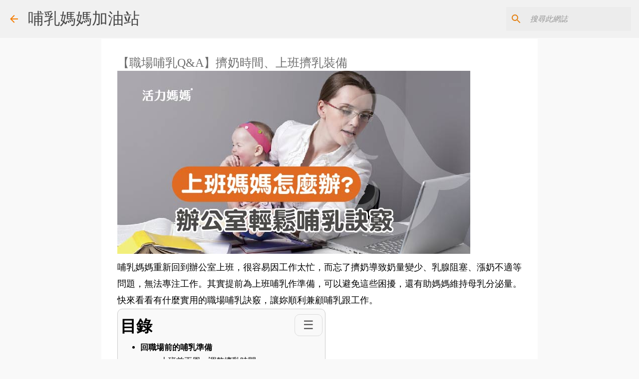

--- FILE ---
content_type: text/html; charset=UTF-8
request_url: https://www.gkmoms.com/2014/03/blog-post_19.html
body_size: 31983
content:
<!DOCTYPE html>
<html dir='ltr' xmlns='http://www.w3.org/1999/xhtml' xmlns:b='http://www.google.com/2005/gml/b' xmlns:data='http://www.google.com/2005/gml/data' xmlns:expr='http://www.google.com/2005/gml/expr'>
<head>
<meta content='width=device-width, initial-scale=1' name='viewport'/>
<title>&#12304;職場哺乳Q&amp;A&#12305;擠奶時間&#12289;上班擠乳裝備</title>
<meta content='text/html; charset=UTF-8' http-equiv='Content-Type'/>
<!-- Chrome, Firefox OS and Opera -->
<meta content='#f9f9f9' name='theme-color'/>
<!-- Windows Phone -->
<meta content='#f9f9f9' name='msapplication-navbutton-color'/>
<meta content='blogger' name='generator'/>
<link href='https://www.gkmoms.com/favicon.ico' rel='icon' type='image/x-icon'/>
<link href='https://www.gkmoms.com/2014/03/blog-post_19.html' rel='canonical'/>
<link rel="alternate" type="application/atom+xml" title="哺乳媽媽加油站 - Atom" href="https://www.gkmoms.com/feeds/posts/default" />
<link rel="alternate" type="application/rss+xml" title="哺乳媽媽加油站 - RSS" href="https://www.gkmoms.com/feeds/posts/default?alt=rss" />
<link rel="service.post" type="application/atom+xml" title="哺乳媽媽加油站 - Atom" href="https://www.blogger.com/feeds/5297379053200202788/posts/default" />

<link rel="alternate" type="application/atom+xml" title="哺乳媽媽加油站 - Atom" href="https://www.gkmoms.com/feeds/4159490728897381666/comments/default" />
<!--Can't find substitution for tag [blog.ieCssRetrofitLinks]-->
<link href='https://blogger.googleusercontent.com/img/b/R29vZ2xl/AVvXsEhDEo7p7jhYdINrDvCO-6Qxr7AFkJQLLFhv-gCL769U1Hgl3_M7p1VgFxalVLEErPNt4oRhGHaB7gVZs_0kmafz_UXmUkWwi2rg-g5YmsULHbopnYo7kts1p4672gWvGWHbu87YfHP1TRI/s16000/%25E9%2583%25A8%25E8%2590%25BD%25E6%25A0%25BC%25E5%2585%25AC%25E7%2589%2588_%25E5%2593%25BA%25E4%25B9%25B3-01-01.jpg' rel='image_src'/>
<meta content='哺乳媽媽重新回到辦公室上班，很容易因工作太忙，而忘了擠奶導致奶量變少、乳腺阻塞、漲奶不適等問題，無法專注工作。其實提前為上班哺乳作準備，可以避免這些困擾，還有助媽媽維持母乳分泌量。快來看看有什麼實用的職場哺乳訣竅，讓妳順利兼顧哺乳跟工作。' name='description'/>
<meta content='https://www.gkmoms.com/2014/03/blog-post_19.html' property='og:url'/>
<meta content='【職場哺乳Q&amp;A】擠奶時間、上班擠乳裝備' property='og:title'/>
<meta content='哺乳媽媽重新回到辦公室上班，很容易因工作太忙，而忘了擠奶導致奶量變少、乳腺阻塞、漲奶不適等問題，無法專注工作。其實提前為上班哺乳作準備，可以避免這些困擾，還有助媽媽維持母乳分泌量。快來看看有什麼實用的職場哺乳訣竅，讓妳順利兼顧哺乳跟工作。' property='og:description'/>
<meta content='https://blogger.googleusercontent.com/img/b/R29vZ2xl/AVvXsEhDEo7p7jhYdINrDvCO-6Qxr7AFkJQLLFhv-gCL769U1Hgl3_M7p1VgFxalVLEErPNt4oRhGHaB7gVZs_0kmafz_UXmUkWwi2rg-g5YmsULHbopnYo7kts1p4672gWvGWHbu87YfHP1TRI/w1200-h630-p-k-no-nu/%25E9%2583%25A8%25E8%2590%25BD%25E6%25A0%25BC%25E5%2585%25AC%25E7%2589%2588_%25E5%2593%25BA%25E4%25B9%25B3-01-01.jpg' property='og:image'/>
<style type='text/css'>@font-face{font-family:'Lato';font-style:normal;font-weight:400;font-display:swap;src:url(//fonts.gstatic.com/s/lato/v25/S6uyw4BMUTPHjxAwXiWtFCfQ7A.woff2)format('woff2');unicode-range:U+0100-02BA,U+02BD-02C5,U+02C7-02CC,U+02CE-02D7,U+02DD-02FF,U+0304,U+0308,U+0329,U+1D00-1DBF,U+1E00-1E9F,U+1EF2-1EFF,U+2020,U+20A0-20AB,U+20AD-20C0,U+2113,U+2C60-2C7F,U+A720-A7FF;}@font-face{font-family:'Lato';font-style:normal;font-weight:400;font-display:swap;src:url(//fonts.gstatic.com/s/lato/v25/S6uyw4BMUTPHjx4wXiWtFCc.woff2)format('woff2');unicode-range:U+0000-00FF,U+0131,U+0152-0153,U+02BB-02BC,U+02C6,U+02DA,U+02DC,U+0304,U+0308,U+0329,U+2000-206F,U+20AC,U+2122,U+2191,U+2193,U+2212,U+2215,U+FEFF,U+FFFD;}@font-face{font-family:'Lato';font-style:normal;font-weight:700;font-display:swap;src:url(//fonts.gstatic.com/s/lato/v25/S6u9w4BMUTPHh6UVSwaPGQ3q5d0N7w.woff2)format('woff2');unicode-range:U+0100-02BA,U+02BD-02C5,U+02C7-02CC,U+02CE-02D7,U+02DD-02FF,U+0304,U+0308,U+0329,U+1D00-1DBF,U+1E00-1E9F,U+1EF2-1EFF,U+2020,U+20A0-20AB,U+20AD-20C0,U+2113,U+2C60-2C7F,U+A720-A7FF;}@font-face{font-family:'Lato';font-style:normal;font-weight:700;font-display:swap;src:url(//fonts.gstatic.com/s/lato/v25/S6u9w4BMUTPHh6UVSwiPGQ3q5d0.woff2)format('woff2');unicode-range:U+0000-00FF,U+0131,U+0152-0153,U+02BB-02BC,U+02C6,U+02DA,U+02DC,U+0304,U+0308,U+0329,U+2000-206F,U+20AC,U+2122,U+2191,U+2193,U+2212,U+2215,U+FEFF,U+FFFD;}@font-face{font-family:'Lato';font-style:normal;font-weight:900;font-display:swap;src:url(//fonts.gstatic.com/s/lato/v25/S6u9w4BMUTPHh50XSwaPGQ3q5d0N7w.woff2)format('woff2');unicode-range:U+0100-02BA,U+02BD-02C5,U+02C7-02CC,U+02CE-02D7,U+02DD-02FF,U+0304,U+0308,U+0329,U+1D00-1DBF,U+1E00-1E9F,U+1EF2-1EFF,U+2020,U+20A0-20AB,U+20AD-20C0,U+2113,U+2C60-2C7F,U+A720-A7FF;}@font-face{font-family:'Lato';font-style:normal;font-weight:900;font-display:swap;src:url(//fonts.gstatic.com/s/lato/v25/S6u9w4BMUTPHh50XSwiPGQ3q5d0.woff2)format('woff2');unicode-range:U+0000-00FF,U+0131,U+0152-0153,U+02BB-02BC,U+02C6,U+02DA,U+02DC,U+0304,U+0308,U+0329,U+2000-206F,U+20AC,U+2122,U+2191,U+2193,U+2212,U+2215,U+FEFF,U+FFFD;}@font-face{font-family:'Merriweather';font-style:italic;font-weight:300;font-stretch:100%;font-display:swap;src:url(//fonts.gstatic.com/s/merriweather/v33/u-4c0qyriQwlOrhSvowK_l5-eTxCVx0ZbwLvKH2Gk9hLmp0v5yA-xXPqCzLvF-adrHOg7iDTFw.woff2)format('woff2');unicode-range:U+0460-052F,U+1C80-1C8A,U+20B4,U+2DE0-2DFF,U+A640-A69F,U+FE2E-FE2F;}@font-face{font-family:'Merriweather';font-style:italic;font-weight:300;font-stretch:100%;font-display:swap;src:url(//fonts.gstatic.com/s/merriweather/v33/u-4c0qyriQwlOrhSvowK_l5-eTxCVx0ZbwLvKH2Gk9hLmp0v5yA-xXPqCzLvF--drHOg7iDTFw.woff2)format('woff2');unicode-range:U+0301,U+0400-045F,U+0490-0491,U+04B0-04B1,U+2116;}@font-face{font-family:'Merriweather';font-style:italic;font-weight:300;font-stretch:100%;font-display:swap;src:url(//fonts.gstatic.com/s/merriweather/v33/u-4c0qyriQwlOrhSvowK_l5-eTxCVx0ZbwLvKH2Gk9hLmp0v5yA-xXPqCzLvF-SdrHOg7iDTFw.woff2)format('woff2');unicode-range:U+0102-0103,U+0110-0111,U+0128-0129,U+0168-0169,U+01A0-01A1,U+01AF-01B0,U+0300-0301,U+0303-0304,U+0308-0309,U+0323,U+0329,U+1EA0-1EF9,U+20AB;}@font-face{font-family:'Merriweather';font-style:italic;font-weight:300;font-stretch:100%;font-display:swap;src:url(//fonts.gstatic.com/s/merriweather/v33/u-4c0qyriQwlOrhSvowK_l5-eTxCVx0ZbwLvKH2Gk9hLmp0v5yA-xXPqCzLvF-WdrHOg7iDTFw.woff2)format('woff2');unicode-range:U+0100-02BA,U+02BD-02C5,U+02C7-02CC,U+02CE-02D7,U+02DD-02FF,U+0304,U+0308,U+0329,U+1D00-1DBF,U+1E00-1E9F,U+1EF2-1EFF,U+2020,U+20A0-20AB,U+20AD-20C0,U+2113,U+2C60-2C7F,U+A720-A7FF;}@font-face{font-family:'Merriweather';font-style:italic;font-weight:300;font-stretch:100%;font-display:swap;src:url(//fonts.gstatic.com/s/merriweather/v33/u-4c0qyriQwlOrhSvowK_l5-eTxCVx0ZbwLvKH2Gk9hLmp0v5yA-xXPqCzLvF-udrHOg7iA.woff2)format('woff2');unicode-range:U+0000-00FF,U+0131,U+0152-0153,U+02BB-02BC,U+02C6,U+02DA,U+02DC,U+0304,U+0308,U+0329,U+2000-206F,U+20AC,U+2122,U+2191,U+2193,U+2212,U+2215,U+FEFF,U+FFFD;}@font-face{font-family:'Merriweather';font-style:italic;font-weight:400;font-stretch:100%;font-display:swap;src:url(//fonts.gstatic.com/s/merriweather/v33/u-4c0qyriQwlOrhSvowK_l5-eTxCVx0ZbwLvKH2Gk9hLmp0v5yA-xXPqCzLvF-adrHOg7iDTFw.woff2)format('woff2');unicode-range:U+0460-052F,U+1C80-1C8A,U+20B4,U+2DE0-2DFF,U+A640-A69F,U+FE2E-FE2F;}@font-face{font-family:'Merriweather';font-style:italic;font-weight:400;font-stretch:100%;font-display:swap;src:url(//fonts.gstatic.com/s/merriweather/v33/u-4c0qyriQwlOrhSvowK_l5-eTxCVx0ZbwLvKH2Gk9hLmp0v5yA-xXPqCzLvF--drHOg7iDTFw.woff2)format('woff2');unicode-range:U+0301,U+0400-045F,U+0490-0491,U+04B0-04B1,U+2116;}@font-face{font-family:'Merriweather';font-style:italic;font-weight:400;font-stretch:100%;font-display:swap;src:url(//fonts.gstatic.com/s/merriweather/v33/u-4c0qyriQwlOrhSvowK_l5-eTxCVx0ZbwLvKH2Gk9hLmp0v5yA-xXPqCzLvF-SdrHOg7iDTFw.woff2)format('woff2');unicode-range:U+0102-0103,U+0110-0111,U+0128-0129,U+0168-0169,U+01A0-01A1,U+01AF-01B0,U+0300-0301,U+0303-0304,U+0308-0309,U+0323,U+0329,U+1EA0-1EF9,U+20AB;}@font-face{font-family:'Merriweather';font-style:italic;font-weight:400;font-stretch:100%;font-display:swap;src:url(//fonts.gstatic.com/s/merriweather/v33/u-4c0qyriQwlOrhSvowK_l5-eTxCVx0ZbwLvKH2Gk9hLmp0v5yA-xXPqCzLvF-WdrHOg7iDTFw.woff2)format('woff2');unicode-range:U+0100-02BA,U+02BD-02C5,U+02C7-02CC,U+02CE-02D7,U+02DD-02FF,U+0304,U+0308,U+0329,U+1D00-1DBF,U+1E00-1E9F,U+1EF2-1EFF,U+2020,U+20A0-20AB,U+20AD-20C0,U+2113,U+2C60-2C7F,U+A720-A7FF;}@font-face{font-family:'Merriweather';font-style:italic;font-weight:400;font-stretch:100%;font-display:swap;src:url(//fonts.gstatic.com/s/merriweather/v33/u-4c0qyriQwlOrhSvowK_l5-eTxCVx0ZbwLvKH2Gk9hLmp0v5yA-xXPqCzLvF-udrHOg7iA.woff2)format('woff2');unicode-range:U+0000-00FF,U+0131,U+0152-0153,U+02BB-02BC,U+02C6,U+02DA,U+02DC,U+0304,U+0308,U+0329,U+2000-206F,U+20AC,U+2122,U+2191,U+2193,U+2212,U+2215,U+FEFF,U+FFFD;}@font-face{font-family:'Merriweather';font-style:normal;font-weight:400;font-stretch:100%;font-display:swap;src:url(//fonts.gstatic.com/s/merriweather/v33/u-4e0qyriQwlOrhSvowK_l5UcA6zuSYEqOzpPe3HOZJ5eX1WtLaQwmYiSeqnJ-mXq1Gi3iE.woff2)format('woff2');unicode-range:U+0460-052F,U+1C80-1C8A,U+20B4,U+2DE0-2DFF,U+A640-A69F,U+FE2E-FE2F;}@font-face{font-family:'Merriweather';font-style:normal;font-weight:400;font-stretch:100%;font-display:swap;src:url(//fonts.gstatic.com/s/merriweather/v33/u-4e0qyriQwlOrhSvowK_l5UcA6zuSYEqOzpPe3HOZJ5eX1WtLaQwmYiSequJ-mXq1Gi3iE.woff2)format('woff2');unicode-range:U+0301,U+0400-045F,U+0490-0491,U+04B0-04B1,U+2116;}@font-face{font-family:'Merriweather';font-style:normal;font-weight:400;font-stretch:100%;font-display:swap;src:url(//fonts.gstatic.com/s/merriweather/v33/u-4e0qyriQwlOrhSvowK_l5UcA6zuSYEqOzpPe3HOZJ5eX1WtLaQwmYiSeqlJ-mXq1Gi3iE.woff2)format('woff2');unicode-range:U+0102-0103,U+0110-0111,U+0128-0129,U+0168-0169,U+01A0-01A1,U+01AF-01B0,U+0300-0301,U+0303-0304,U+0308-0309,U+0323,U+0329,U+1EA0-1EF9,U+20AB;}@font-face{font-family:'Merriweather';font-style:normal;font-weight:400;font-stretch:100%;font-display:swap;src:url(//fonts.gstatic.com/s/merriweather/v33/u-4e0qyriQwlOrhSvowK_l5UcA6zuSYEqOzpPe3HOZJ5eX1WtLaQwmYiSeqkJ-mXq1Gi3iE.woff2)format('woff2');unicode-range:U+0100-02BA,U+02BD-02C5,U+02C7-02CC,U+02CE-02D7,U+02DD-02FF,U+0304,U+0308,U+0329,U+1D00-1DBF,U+1E00-1E9F,U+1EF2-1EFF,U+2020,U+20A0-20AB,U+20AD-20C0,U+2113,U+2C60-2C7F,U+A720-A7FF;}@font-face{font-family:'Merriweather';font-style:normal;font-weight:400;font-stretch:100%;font-display:swap;src:url(//fonts.gstatic.com/s/merriweather/v33/u-4e0qyriQwlOrhSvowK_l5UcA6zuSYEqOzpPe3HOZJ5eX1WtLaQwmYiSeqqJ-mXq1Gi.woff2)format('woff2');unicode-range:U+0000-00FF,U+0131,U+0152-0153,U+02BB-02BC,U+02C6,U+02DA,U+02DC,U+0304,U+0308,U+0329,U+2000-206F,U+20AC,U+2122,U+2191,U+2193,U+2212,U+2215,U+FEFF,U+FFFD;}@font-face{font-family:'Merriweather';font-style:normal;font-weight:700;font-stretch:100%;font-display:swap;src:url(//fonts.gstatic.com/s/merriweather/v33/u-4e0qyriQwlOrhSvowK_l5UcA6zuSYEqOzpPe3HOZJ5eX1WtLaQwmYiSeqnJ-mXq1Gi3iE.woff2)format('woff2');unicode-range:U+0460-052F,U+1C80-1C8A,U+20B4,U+2DE0-2DFF,U+A640-A69F,U+FE2E-FE2F;}@font-face{font-family:'Merriweather';font-style:normal;font-weight:700;font-stretch:100%;font-display:swap;src:url(//fonts.gstatic.com/s/merriweather/v33/u-4e0qyriQwlOrhSvowK_l5UcA6zuSYEqOzpPe3HOZJ5eX1WtLaQwmYiSequJ-mXq1Gi3iE.woff2)format('woff2');unicode-range:U+0301,U+0400-045F,U+0490-0491,U+04B0-04B1,U+2116;}@font-face{font-family:'Merriweather';font-style:normal;font-weight:700;font-stretch:100%;font-display:swap;src:url(//fonts.gstatic.com/s/merriweather/v33/u-4e0qyriQwlOrhSvowK_l5UcA6zuSYEqOzpPe3HOZJ5eX1WtLaQwmYiSeqlJ-mXq1Gi3iE.woff2)format('woff2');unicode-range:U+0102-0103,U+0110-0111,U+0128-0129,U+0168-0169,U+01A0-01A1,U+01AF-01B0,U+0300-0301,U+0303-0304,U+0308-0309,U+0323,U+0329,U+1EA0-1EF9,U+20AB;}@font-face{font-family:'Merriweather';font-style:normal;font-weight:700;font-stretch:100%;font-display:swap;src:url(//fonts.gstatic.com/s/merriweather/v33/u-4e0qyriQwlOrhSvowK_l5UcA6zuSYEqOzpPe3HOZJ5eX1WtLaQwmYiSeqkJ-mXq1Gi3iE.woff2)format('woff2');unicode-range:U+0100-02BA,U+02BD-02C5,U+02C7-02CC,U+02CE-02D7,U+02DD-02FF,U+0304,U+0308,U+0329,U+1D00-1DBF,U+1E00-1E9F,U+1EF2-1EFF,U+2020,U+20A0-20AB,U+20AD-20C0,U+2113,U+2C60-2C7F,U+A720-A7FF;}@font-face{font-family:'Merriweather';font-style:normal;font-weight:700;font-stretch:100%;font-display:swap;src:url(//fonts.gstatic.com/s/merriweather/v33/u-4e0qyriQwlOrhSvowK_l5UcA6zuSYEqOzpPe3HOZJ5eX1WtLaQwmYiSeqqJ-mXq1Gi.woff2)format('woff2');unicode-range:U+0000-00FF,U+0131,U+0152-0153,U+02BB-02BC,U+02C6,U+02DA,U+02DC,U+0304,U+0308,U+0329,U+2000-206F,U+20AC,U+2122,U+2191,U+2193,U+2212,U+2215,U+FEFF,U+FFFD;}@font-face{font-family:'Merriweather';font-style:normal;font-weight:900;font-stretch:100%;font-display:swap;src:url(//fonts.gstatic.com/s/merriweather/v33/u-4e0qyriQwlOrhSvowK_l5UcA6zuSYEqOzpPe3HOZJ5eX1WtLaQwmYiSeqnJ-mXq1Gi3iE.woff2)format('woff2');unicode-range:U+0460-052F,U+1C80-1C8A,U+20B4,U+2DE0-2DFF,U+A640-A69F,U+FE2E-FE2F;}@font-face{font-family:'Merriweather';font-style:normal;font-weight:900;font-stretch:100%;font-display:swap;src:url(//fonts.gstatic.com/s/merriweather/v33/u-4e0qyriQwlOrhSvowK_l5UcA6zuSYEqOzpPe3HOZJ5eX1WtLaQwmYiSequJ-mXq1Gi3iE.woff2)format('woff2');unicode-range:U+0301,U+0400-045F,U+0490-0491,U+04B0-04B1,U+2116;}@font-face{font-family:'Merriweather';font-style:normal;font-weight:900;font-stretch:100%;font-display:swap;src:url(//fonts.gstatic.com/s/merriweather/v33/u-4e0qyriQwlOrhSvowK_l5UcA6zuSYEqOzpPe3HOZJ5eX1WtLaQwmYiSeqlJ-mXq1Gi3iE.woff2)format('woff2');unicode-range:U+0102-0103,U+0110-0111,U+0128-0129,U+0168-0169,U+01A0-01A1,U+01AF-01B0,U+0300-0301,U+0303-0304,U+0308-0309,U+0323,U+0329,U+1EA0-1EF9,U+20AB;}@font-face{font-family:'Merriweather';font-style:normal;font-weight:900;font-stretch:100%;font-display:swap;src:url(//fonts.gstatic.com/s/merriweather/v33/u-4e0qyriQwlOrhSvowK_l5UcA6zuSYEqOzpPe3HOZJ5eX1WtLaQwmYiSeqkJ-mXq1Gi3iE.woff2)format('woff2');unicode-range:U+0100-02BA,U+02BD-02C5,U+02C7-02CC,U+02CE-02D7,U+02DD-02FF,U+0304,U+0308,U+0329,U+1D00-1DBF,U+1E00-1E9F,U+1EF2-1EFF,U+2020,U+20A0-20AB,U+20AD-20C0,U+2113,U+2C60-2C7F,U+A720-A7FF;}@font-face{font-family:'Merriweather';font-style:normal;font-weight:900;font-stretch:100%;font-display:swap;src:url(//fonts.gstatic.com/s/merriweather/v33/u-4e0qyriQwlOrhSvowK_l5UcA6zuSYEqOzpPe3HOZJ5eX1WtLaQwmYiSeqqJ-mXq1Gi.woff2)format('woff2');unicode-range:U+0000-00FF,U+0131,U+0152-0153,U+02BB-02BC,U+02C6,U+02DA,U+02DC,U+0304,U+0308,U+0329,U+2000-206F,U+20AC,U+2122,U+2191,U+2193,U+2212,U+2215,U+FEFF,U+FFFD;}@font-face{font-family:'Ubuntu';font-style:normal;font-weight:400;font-display:swap;src:url(//fonts.gstatic.com/s/ubuntu/v21/4iCs6KVjbNBYlgoKcg72nU6AF7xm.woff2)format('woff2');unicode-range:U+0460-052F,U+1C80-1C8A,U+20B4,U+2DE0-2DFF,U+A640-A69F,U+FE2E-FE2F;}@font-face{font-family:'Ubuntu';font-style:normal;font-weight:400;font-display:swap;src:url(//fonts.gstatic.com/s/ubuntu/v21/4iCs6KVjbNBYlgoKew72nU6AF7xm.woff2)format('woff2');unicode-range:U+0301,U+0400-045F,U+0490-0491,U+04B0-04B1,U+2116;}@font-face{font-family:'Ubuntu';font-style:normal;font-weight:400;font-display:swap;src:url(//fonts.gstatic.com/s/ubuntu/v21/4iCs6KVjbNBYlgoKcw72nU6AF7xm.woff2)format('woff2');unicode-range:U+1F00-1FFF;}@font-face{font-family:'Ubuntu';font-style:normal;font-weight:400;font-display:swap;src:url(//fonts.gstatic.com/s/ubuntu/v21/4iCs6KVjbNBYlgoKfA72nU6AF7xm.woff2)format('woff2');unicode-range:U+0370-0377,U+037A-037F,U+0384-038A,U+038C,U+038E-03A1,U+03A3-03FF;}@font-face{font-family:'Ubuntu';font-style:normal;font-weight:400;font-display:swap;src:url(//fonts.gstatic.com/s/ubuntu/v21/4iCs6KVjbNBYlgoKcQ72nU6AF7xm.woff2)format('woff2');unicode-range:U+0100-02BA,U+02BD-02C5,U+02C7-02CC,U+02CE-02D7,U+02DD-02FF,U+0304,U+0308,U+0329,U+1D00-1DBF,U+1E00-1E9F,U+1EF2-1EFF,U+2020,U+20A0-20AB,U+20AD-20C0,U+2113,U+2C60-2C7F,U+A720-A7FF;}@font-face{font-family:'Ubuntu';font-style:normal;font-weight:400;font-display:swap;src:url(//fonts.gstatic.com/s/ubuntu/v21/4iCs6KVjbNBYlgoKfw72nU6AFw.woff2)format('woff2');unicode-range:U+0000-00FF,U+0131,U+0152-0153,U+02BB-02BC,U+02C6,U+02DA,U+02DC,U+0304,U+0308,U+0329,U+2000-206F,U+20AC,U+2122,U+2191,U+2193,U+2212,U+2215,U+FEFF,U+FFFD;}@font-face{font-family:'Ubuntu';font-style:normal;font-weight:500;font-display:swap;src:url(//fonts.gstatic.com/s/ubuntu/v21/4iCv6KVjbNBYlgoCjC3jvWyNPYZvg7UI.woff2)format('woff2');unicode-range:U+0460-052F,U+1C80-1C8A,U+20B4,U+2DE0-2DFF,U+A640-A69F,U+FE2E-FE2F;}@font-face{font-family:'Ubuntu';font-style:normal;font-weight:500;font-display:swap;src:url(//fonts.gstatic.com/s/ubuntu/v21/4iCv6KVjbNBYlgoCjC3jtGyNPYZvg7UI.woff2)format('woff2');unicode-range:U+0301,U+0400-045F,U+0490-0491,U+04B0-04B1,U+2116;}@font-face{font-family:'Ubuntu';font-style:normal;font-weight:500;font-display:swap;src:url(//fonts.gstatic.com/s/ubuntu/v21/4iCv6KVjbNBYlgoCjC3jvGyNPYZvg7UI.woff2)format('woff2');unicode-range:U+1F00-1FFF;}@font-face{font-family:'Ubuntu';font-style:normal;font-weight:500;font-display:swap;src:url(//fonts.gstatic.com/s/ubuntu/v21/4iCv6KVjbNBYlgoCjC3js2yNPYZvg7UI.woff2)format('woff2');unicode-range:U+0370-0377,U+037A-037F,U+0384-038A,U+038C,U+038E-03A1,U+03A3-03FF;}@font-face{font-family:'Ubuntu';font-style:normal;font-weight:500;font-display:swap;src:url(//fonts.gstatic.com/s/ubuntu/v21/4iCv6KVjbNBYlgoCjC3jvmyNPYZvg7UI.woff2)format('woff2');unicode-range:U+0100-02BA,U+02BD-02C5,U+02C7-02CC,U+02CE-02D7,U+02DD-02FF,U+0304,U+0308,U+0329,U+1D00-1DBF,U+1E00-1E9F,U+1EF2-1EFF,U+2020,U+20A0-20AB,U+20AD-20C0,U+2113,U+2C60-2C7F,U+A720-A7FF;}@font-face{font-family:'Ubuntu';font-style:normal;font-weight:500;font-display:swap;src:url(//fonts.gstatic.com/s/ubuntu/v21/4iCv6KVjbNBYlgoCjC3jsGyNPYZvgw.woff2)format('woff2');unicode-range:U+0000-00FF,U+0131,U+0152-0153,U+02BB-02BC,U+02C6,U+02DA,U+02DC,U+0304,U+0308,U+0329,U+2000-206F,U+20AC,U+2122,U+2191,U+2193,U+2212,U+2215,U+FEFF,U+FFFD;}@font-face{font-family:'Ubuntu';font-style:normal;font-weight:700;font-display:swap;src:url(//fonts.gstatic.com/s/ubuntu/v21/4iCv6KVjbNBYlgoCxCvjvWyNPYZvg7UI.woff2)format('woff2');unicode-range:U+0460-052F,U+1C80-1C8A,U+20B4,U+2DE0-2DFF,U+A640-A69F,U+FE2E-FE2F;}@font-face{font-family:'Ubuntu';font-style:normal;font-weight:700;font-display:swap;src:url(//fonts.gstatic.com/s/ubuntu/v21/4iCv6KVjbNBYlgoCxCvjtGyNPYZvg7UI.woff2)format('woff2');unicode-range:U+0301,U+0400-045F,U+0490-0491,U+04B0-04B1,U+2116;}@font-face{font-family:'Ubuntu';font-style:normal;font-weight:700;font-display:swap;src:url(//fonts.gstatic.com/s/ubuntu/v21/4iCv6KVjbNBYlgoCxCvjvGyNPYZvg7UI.woff2)format('woff2');unicode-range:U+1F00-1FFF;}@font-face{font-family:'Ubuntu';font-style:normal;font-weight:700;font-display:swap;src:url(//fonts.gstatic.com/s/ubuntu/v21/4iCv6KVjbNBYlgoCxCvjs2yNPYZvg7UI.woff2)format('woff2');unicode-range:U+0370-0377,U+037A-037F,U+0384-038A,U+038C,U+038E-03A1,U+03A3-03FF;}@font-face{font-family:'Ubuntu';font-style:normal;font-weight:700;font-display:swap;src:url(//fonts.gstatic.com/s/ubuntu/v21/4iCv6KVjbNBYlgoCxCvjvmyNPYZvg7UI.woff2)format('woff2');unicode-range:U+0100-02BA,U+02BD-02C5,U+02C7-02CC,U+02CE-02D7,U+02DD-02FF,U+0304,U+0308,U+0329,U+1D00-1DBF,U+1E00-1E9F,U+1EF2-1EFF,U+2020,U+20A0-20AB,U+20AD-20C0,U+2113,U+2C60-2C7F,U+A720-A7FF;}@font-face{font-family:'Ubuntu';font-style:normal;font-weight:700;font-display:swap;src:url(//fonts.gstatic.com/s/ubuntu/v21/4iCv6KVjbNBYlgoCxCvjsGyNPYZvgw.woff2)format('woff2');unicode-range:U+0000-00FF,U+0131,U+0152-0153,U+02BB-02BC,U+02C6,U+02DA,U+02DC,U+0304,U+0308,U+0329,U+2000-206F,U+20AC,U+2122,U+2191,U+2193,U+2212,U+2215,U+FEFF,U+FFFD;}</style>
<style id='page-skin-1' type='text/css'><!--
/*! normalize.css v3.0.1 | MIT License | git.io/normalize */html{font-family:sans-serif;-ms-text-size-adjust:100%;-webkit-text-size-adjust:100%}body{margin:0}article,aside,details,figcaption,figure,footer,header,hgroup,main,nav,section,summary{display:block}audio,canvas,progress,video{display:inline-block;vertical-align:baseline}audio:not([controls]){display:none;height:0}[hidden],template{display:none}a{background:transparent}a:active,a:hover{outline:0}abbr[title]{border-bottom:1px dotted}b,strong{font-weight:bold}dfn{font-style:italic}h1{font-size:2em;margin:.67em 0}mark{background:#ff0;color:#000}small{font-size:80%}sub,sup{font-size:75%;line-height:0;position:relative;vertical-align:baseline}sup{top:-0.5em}sub{bottom:-0.25em}img{border:0}svg:not(:root){overflow:hidden}figure{margin:1em 40px}hr{-moz-box-sizing:content-box;box-sizing:content-box;height:0}pre{overflow:auto}code,kbd,pre,samp{font-family:monospace,monospace;font-size:1em}button,input,optgroup,select,textarea{color:inherit;font:inherit;margin:0}button{overflow:visible}button,select{text-transform:none}button,html input[type="button"],input[type="reset"],input[type="submit"]{-webkit-appearance:button;cursor:pointer}button[disabled],html input[disabled]{cursor:default}button::-moz-focus-inner,input::-moz-focus-inner{border:0;padding:0}input{line-height:normal}input[type="checkbox"],input[type="radio"]{box-sizing:border-box;padding:0}input[type="number"]::-webkit-inner-spin-button,input[type="number"]::-webkit-outer-spin-button{height:auto}input[type="search"]{-webkit-appearance:textfield;-moz-box-sizing:content-box;-webkit-box-sizing:content-box;box-sizing:content-box}input[type="search"]::-webkit-search-cancel-button,input[type="search"]::-webkit-search-decoration{-webkit-appearance:none}fieldset{border:1px solid #c0c0c0;margin:0 2px;padding:.35em .625em .75em}legend{border:0;padding:0}textarea{overflow:auto}optgroup{font-weight:bold}table{border-collapse:collapse;border-spacing:0}td,th{padding:0}
/*!************************************************
* Blogger Template Style
* Name: Emporio
**************************************************/
body{
overflow-wrap:break-word;
word-break:break-word;
word-wrap:break-word
}
.hidden{
display:none
}
.invisible{
visibility:hidden
}
.container::after,.float-container::after{
clear:both;
content:'';
display:table
}
.clearboth{
clear:both
}
#comments .comment .comment-actions,.subscribe-popup .FollowByEmail .follow-by-email-submit{
background:0 0;
border:0;
box-shadow:none;
color:#f57c00;
cursor:pointer;
font-size:14px;
font-weight:700;
outline:0;
text-decoration:none;
text-transform:uppercase;
width:auto
}
.dim-overlay{
background-color:rgba(0,0,0,.54);
height:100vh;
left:0;
position:fixed;
top:0;
width:100%
}
#sharing-dim-overlay{
background-color:transparent
}
input::-ms-clear{
display:none
}
.blogger-logo,.svg-icon-24.blogger-logo{
fill:#ff9800;
opacity:1
}
.skip-navigation{
background-color:#fff;
box-sizing:border-box;
color:#000;
display:block;
height:0;
left:0;
line-height:50px;
overflow:hidden;
padding-top:0;
position:fixed;
text-align:center;
top:0;
-webkit-transition:box-shadow .3s,height .3s,padding-top .3s;
transition:box-shadow .3s,height .3s,padding-top .3s;
width:100%;
z-index:900
}
.skip-navigation:focus{
box-shadow:0 4px 5px 0 rgba(0,0,0,.14),0 1px 10px 0 rgba(0,0,0,.12),0 2px 4px -1px rgba(0,0,0,.2);
height:50px
}
#main{
outline:0
}
.main-heading{
position:absolute;
clip:rect(1px,1px,1px,1px);
padding:0;
border:0;
height:1px;
width:1px;
overflow:hidden
}
.Attribution{
margin-top:1em;
text-align:center
}
.Attribution .blogger img,.Attribution .blogger svg{
vertical-align:bottom
}
.Attribution .blogger img{
margin-right:.5em
}
.Attribution div{
line-height:24px;
margin-top:.5em
}
.Attribution .copyright,.Attribution .image-attribution{
font-size:.7em;
margin-top:1.5em
}
.BLOG_mobile_video_class{
display:none
}
.bg-photo{
background-attachment:scroll!important
}
body .CSS_LIGHTBOX{
z-index:900
}
.extendable .show-less,.extendable .show-more{
border-color:#f57c00;
color:#f57c00;
margin-top:8px
}
.extendable .show-less.hidden,.extendable .show-more.hidden{
display:none
}
.inline-ad{
display:none;
max-width:100%;
overflow:hidden
}
.adsbygoogle{
display:block
}
#cookieChoiceInfo{
bottom:0;
top:auto
}
iframe.b-hbp-video{
border:0
}
.post-body img{
max-width:100%
}
.post-body iframe{
max-width:100%
}
.post-body a[imageanchor="1"]{
display:inline-block
}
.byline{
margin-right:1em
}
.byline:last-child{
margin-right:0
}
.link-copied-dialog{
max-width:520px;
outline:0
}
.link-copied-dialog .modal-dialog-buttons{
margin-top:8px
}
.link-copied-dialog .goog-buttonset-default{
background:0 0;
border:0
}
.link-copied-dialog .goog-buttonset-default:focus{
outline:0
}
.paging-control-container{
margin-bottom:16px
}
.paging-control-container .paging-control{
display:inline-block
}
.paging-control-container .comment-range-text::after,.paging-control-container .paging-control{
color:#f57c00
}
.paging-control-container .comment-range-text,.paging-control-container .paging-control{
margin-right:8px
}
.paging-control-container .comment-range-text::after,.paging-control-container .paging-control::after{
content:'\00B7';
cursor:default;
padding-left:8px;
pointer-events:none
}
.paging-control-container .comment-range-text:last-child::after,.paging-control-container .paging-control:last-child::after{
content:none
}
.byline.reactions iframe{
height:20px
}
.b-notification{
color:#000;
background-color:#fff;
border-bottom:solid 1px #000;
box-sizing:border-box;
padding:16px 32px;
text-align:center
}
.b-notification.visible{
-webkit-transition:margin-top .3s cubic-bezier(.4,0,.2,1);
transition:margin-top .3s cubic-bezier(.4,0,.2,1)
}
.b-notification.invisible{
position:absolute
}
.b-notification-close{
position:absolute;
right:8px;
top:8px
}
.no-posts-message{
line-height:40px;
text-align:center
}
@media screen and (max-width:745px){
body.item-view .post-body a[imageanchor="1"][style*="float: left;"],body.item-view .post-body a[imageanchor="1"][style*="float: right;"]{
float:none!important;
clear:none!important
}
body.item-view .post-body a[imageanchor="1"] img{
display:block;
height:auto;
margin:0 auto
}
body.item-view .post-body>.separator:first-child>a[imageanchor="1"]:first-child{
margin-top:20px
}
.post-body a[imageanchor]{
display:block
}
body.item-view .post-body a[imageanchor="1"]{
margin-left:0!important;
margin-right:0!important
}
body.item-view .post-body a[imageanchor="1"]+a[imageanchor="1"]{
margin-top:16px
}
}
.item-control{
display:none
}
#comments{
border-top:1px dashed rgba(0,0,0,.54);
margin-top:20px;
padding:20px
}
#comments .comment-thread ol{
margin:0;
padding-left:0;
padding-left:0
}
#comments .comment .comment-replybox-single,#comments .comment-thread .comment-replies{
margin-left:60px
}
#comments .comment-thread .thread-count{
display:none
}
#comments .comment{
list-style-type:none;
padding:0 0 30px;
position:relative
}
#comments .comment .comment{
padding-bottom:8px
}
.comment .avatar-image-container{
position:absolute
}
.comment .avatar-image-container img{
border-radius:50%
}
.avatar-image-container svg,.comment .avatar-image-container .avatar-icon{
border-radius:50%;
border:solid 1px #f57c00;
box-sizing:border-box;
fill:#f57c00;
height:35px;
margin:0;
padding:7px;
width:35px
}
.comment .comment-block{
margin-top:10px;
margin-left:60px;
padding-bottom:0
}
#comments .comment-author-header-wrapper{
margin-left:40px
}
#comments .comment .thread-expanded .comment-block{
padding-bottom:20px
}
#comments .comment .comment-header .user,#comments .comment .comment-header .user a{
color:#707070;
font-style:normal;
font-weight:700
}
#comments .comment .comment-actions{
bottom:0;
margin-bottom:15px;
position:absolute
}
#comments .comment .comment-actions>*{
margin-right:8px
}
#comments .comment .comment-header .datetime{
bottom:0;
color:rgba(112,112,112,.54);
display:inline-block;
font-size:13px;
font-style:italic;
margin-left:8px
}
#comments .comment .comment-footer .comment-timestamp a,#comments .comment .comment-header .datetime a{
color:rgba(112,112,112,.54)
}
#comments .comment .comment-content,.comment .comment-body{
margin-top:12px;
word-break:break-word
}
.comment-body{
margin-bottom:12px
}
#comments.embed[data-num-comments="0"]{
border:0;
margin-top:0;
padding-top:0
}
#comments.embed[data-num-comments="0"] #comment-post-message,#comments.embed[data-num-comments="0"] div.comment-form>p,#comments.embed[data-num-comments="0"] p.comment-footer{
display:none
}
#comment-editor-src{
display:none
}
.comments .comments-content .loadmore.loaded{
max-height:0;
opacity:0;
overflow:hidden
}
.extendable .remaining-items{
height:0;
overflow:hidden;
-webkit-transition:height .3s cubic-bezier(.4,0,.2,1);
transition:height .3s cubic-bezier(.4,0,.2,1)
}
.extendable .remaining-items.expanded{
height:auto
}
.svg-icon-24,.svg-icon-24-button{
cursor:pointer;
height:24px;
width:24px;
min-width:24px
}
.touch-icon{
margin:-12px;
padding:12px
}
.touch-icon:active,.touch-icon:focus{
background-color:rgba(153,153,153,.4);
border-radius:50%
}
svg:not(:root).touch-icon{
overflow:visible
}
html[dir=rtl] .rtl-reversible-icon{
-webkit-transform:scaleX(-1);
-ms-transform:scaleX(-1);
transform:scaleX(-1)
}
.svg-icon-24-button,.touch-icon-button{
background:0 0;
border:0;
margin:0;
outline:0;
padding:0
}
.touch-icon-button .touch-icon:active,.touch-icon-button .touch-icon:focus{
background-color:transparent
}
.touch-icon-button:active .touch-icon,.touch-icon-button:focus .touch-icon{
background-color:rgba(153,153,153,.4);
border-radius:50%
}
.Profile .default-avatar-wrapper .avatar-icon{
border-radius:50%;
border:solid 1px #f57c00;
box-sizing:border-box;
fill:#f57c00;
margin:0
}
.Profile .individual .default-avatar-wrapper .avatar-icon{
padding:25px
}
.Profile .individual .avatar-icon,.Profile .individual .profile-img{
height:90px;
width:90px
}
.Profile .team .default-avatar-wrapper .avatar-icon{
padding:8px
}
.Profile .team .avatar-icon,.Profile .team .default-avatar-wrapper,.Profile .team .profile-img{
height:40px;
width:40px
}
.snippet-container{
margin:0;
position:relative;
overflow:hidden
}
.snippet-fade{
bottom:0;
box-sizing:border-box;
position:absolute;
width:96px
}
.snippet-fade{
right:0
}
.snippet-fade:after{
content:'\2026'
}
.snippet-fade:after{
float:right
}
.centered-top-container.sticky{
left:0;
position:fixed;
right:0;
top:0;
width:auto;
z-index:8;
-webkit-transition-property:opacity,-webkit-transform;
transition-property:opacity,-webkit-transform;
transition-property:transform,opacity;
transition-property:transform,opacity,-webkit-transform;
-webkit-transition-duration:.2s;
transition-duration:.2s;
-webkit-transition-timing-function:cubic-bezier(.4,0,.2,1);
transition-timing-function:cubic-bezier(.4,0,.2,1)
}
.centered-top-placeholder{
display:none
}
.collapsed-header .centered-top-placeholder{
display:block
}
.centered-top-container .Header .replaced h1,.centered-top-placeholder .Header .replaced h1{
display:none
}
.centered-top-container.sticky .Header .replaced h1{
display:block
}
.centered-top-container.sticky .Header .header-widget{
background:0 0
}
.centered-top-container.sticky .Header .header-image-wrapper{
display:none
}
.centered-top-container img,.centered-top-placeholder img{
max-width:100%
}
.collapsible{
-webkit-transition:height .3s cubic-bezier(.4,0,.2,1);
transition:height .3s cubic-bezier(.4,0,.2,1)
}
.collapsible,.collapsible>summary{
display:block;
overflow:hidden
}
.collapsible>:not(summary){
display:none
}
.collapsible[open]>:not(summary){
display:block
}
.collapsible:focus,.collapsible>summary:focus{
outline:0
}
.collapsible>summary{
cursor:pointer;
display:block;
padding:0
}
.collapsible:focus>summary,.collapsible>summary:focus{
background-color:transparent
}
.collapsible>summary::-webkit-details-marker{
display:none
}
.collapsible-title{
-webkit-box-align:center;
-webkit-align-items:center;
-ms-flex-align:center;
align-items:center;
display:-webkit-box;
display:-webkit-flex;
display:-ms-flexbox;
display:flex
}
.collapsible-title .title{
-webkit-box-flex:1;
-webkit-flex:1 1 auto;
-ms-flex:1 1 auto;
flex:1 1 auto;
-webkit-box-ordinal-group:1;
-webkit-order:0;
-ms-flex-order:0;
order:0;
overflow:hidden;
text-overflow:ellipsis;
white-space:nowrap
}
.collapsible-title .chevron-down,.collapsible[open] .collapsible-title .chevron-up{
display:block
}
.collapsible-title .chevron-up,.collapsible[open] .collapsible-title .chevron-down{
display:none
}
.flat-button{
cursor:pointer;
display:inline-block;
font-weight:700;
text-transform:uppercase;
border-radius:2px;
padding:8px;
margin:-8px
}
.flat-icon-button{
background:0 0;
border:0;
margin:0;
outline:0;
padding:0;
margin:-12px;
padding:12px;
cursor:pointer;
box-sizing:content-box;
display:inline-block;
line-height:0
}
.flat-icon-button,.flat-icon-button .splash-wrapper{
border-radius:50%
}
.flat-icon-button .splash.animate{
-webkit-animation-duration:.3s;
animation-duration:.3s
}
body#layout .bg-photo,body#layout .bg-photo-overlay{
display:none
}
body#layout .page_body{
padding:0;
position:relative;
top:0
}
body#layout .page{
display:inline-block;
left:inherit;
position:relative;
vertical-align:top;
width:540px
}
body#layout .centered{
max-width:954px
}
body#layout .navigation{
display:none
}
body#layout .sidebar-container{
display:inline-block;
width:40%
}
body#layout .hamburger-menu,body#layout .search{
display:none
}
.overflowable-container{
max-height:50px;
overflow:hidden;
position:relative
}
.overflow-button{
cursor:pointer
}
#overflowable-dim-overlay{
background:0 0
}
.overflow-popup{
box-shadow:0 2px 2px 0 rgba(0,0,0,.14),0 3px 1px -2px rgba(0,0,0,.2),0 1px 5px 0 rgba(0,0,0,.12);
background-color:#f57c00;
left:0;
max-width:calc(100% - 32px);
position:absolute;
top:0;
visibility:hidden;
z-index:101
}
.overflow-popup ul{
list-style:none
}
.overflow-popup .tabs li,.overflow-popup li{
display:block;
height:auto
}
.overflow-popup .tabs li{
padding-left:0;
padding-right:0
}
.overflow-button.hidden,.overflow-popup .tabs li.hidden,.overflow-popup li.hidden{
display:none
}
.widget.Sharing .sharing-button{
display:none
}
.widget.Sharing .sharing-buttons li{
padding:0
}
.widget.Sharing .sharing-buttons li span{
display:none
}
.post-share-buttons{
position:relative
}
.centered-bottom .share-buttons .svg-icon-24,.share-buttons .svg-icon-24{
fill:#f57c00
}
.sharing-open.touch-icon-button:active .touch-icon,.sharing-open.touch-icon-button:focus .touch-icon{
background-color:transparent
}
.share-buttons{
background-color:#f57c00;
border-radius:2px;
box-shadow:0 2px 2px 0 rgba(0,0,0,.14),0 3px 1px -2px rgba(0,0,0,.2),0 1px 5px 0 rgba(0,0,0,.12);
color:#f57c00;
list-style:none;
margin:0;
padding:8px 0;
position:absolute;
top:-11px;
min-width:200px;
z-index:101
}
.share-buttons.hidden{
display:none
}
.sharing-button{
background:0 0;
border:0;
margin:0;
outline:0;
padding:0;
cursor:pointer
}
.share-buttons li{
margin:0;
height:48px
}
.share-buttons li:last-child{
margin-bottom:0
}
.share-buttons li .sharing-platform-button{
box-sizing:border-box;
cursor:pointer;
display:block;
height:100%;
margin-bottom:0;
padding:0 16px;
position:relative;
width:100%
}
.share-buttons li .sharing-platform-button:focus,.share-buttons li .sharing-platform-button:hover{
background-color:rgba(128,128,128,.1);
outline:0
}
.share-buttons li svg[class*=" sharing-"],.share-buttons li svg[class^=sharing-]{
position:absolute;
top:10px
}
.share-buttons li span.sharing-platform-button{
position:relative;
top:0
}
.share-buttons li .platform-sharing-text{
display:block;
font-size:16px;
line-height:48px;
white-space:nowrap
}
.share-buttons li .platform-sharing-text{
margin-left:56px
}
.sidebar-container{
background-color:#f9f9f9;
max-width:280px;
overflow-y:auto;
-webkit-transition-property:-webkit-transform;
transition-property:-webkit-transform;
transition-property:transform;
transition-property:transform,-webkit-transform;
-webkit-transition-duration:.3s;
transition-duration:.3s;
-webkit-transition-timing-function:cubic-bezier(0,0,.2,1);
transition-timing-function:cubic-bezier(0,0,.2,1);
width:280px;
z-index:101;
-webkit-overflow-scrolling:touch
}
.sidebar-container .navigation{
line-height:0;
padding:16px
}
.sidebar-container .sidebar-back{
cursor:pointer
}
.sidebar-container .widget{
background:0 0;
margin:0 16px;
padding:16px 0
}
.sidebar-container .widget .title{
color:#000000;
margin:0
}
.sidebar-container .widget ul{
list-style:none;
margin:0;
padding:0
}
.sidebar-container .widget ul ul{
margin-left:1em
}
.sidebar-container .widget li{
font-size:16px;
line-height:normal
}
.sidebar-container .widget+.widget{
border-top:1px solid rgba(68,68,68,0.118)
}
.BlogArchive li{
margin:16px 0
}
.BlogArchive li:last-child{
margin-bottom:0
}
.Label li a{
display:inline-block
}
.BlogArchive .post-count,.Label .label-count{
float:right;
margin-left:.25em
}
.BlogArchive .post-count::before,.Label .label-count::before{
content:'('
}
.BlogArchive .post-count::after,.Label .label-count::after{
content:')'
}
.widget.Translate .skiptranslate>div{
display:block!important
}
.widget.Profile .profile-link{
display:-webkit-box;
display:-webkit-flex;
display:-ms-flexbox;
display:flex
}
.widget.Profile .team-member .default-avatar-wrapper,.widget.Profile .team-member .profile-img{
-webkit-box-flex:0;
-webkit-flex:0 0 auto;
-ms-flex:0 0 auto;
flex:0 0 auto;
margin-right:1em
}
.widget.Profile .individual .profile-link{
-webkit-box-orient:vertical;
-webkit-box-direction:normal;
-webkit-flex-direction:column;
-ms-flex-direction:column;
flex-direction:column
}
.widget.Profile .team .profile-link .profile-name{
-webkit-align-self:center;
-ms-flex-item-align:center;
-ms-grid-row-align:center;
align-self:center;
display:block;
-webkit-box-flex:1;
-webkit-flex:1 1 auto;
-ms-flex:1 1 auto;
flex:1 1 auto
}
.dim-overlay{
background-color:rgba(0,0,0,.54);
z-index:100
}
body.sidebar-visible{
overflow-y:hidden
}
@media screen and (max-width:680px){
.sidebar-container{
bottom:0;
position:fixed;
top:0;
left:auto;
right:0
}
.sidebar-container.sidebar-invisible{
-webkit-transition-timing-function:cubic-bezier(.4,0,.6,1);
transition-timing-function:cubic-bezier(.4,0,.6,1);
-webkit-transform:translateX(100%);
-ms-transform:translateX(100%);
transform:translateX(100%)
}
}
.dialog{
box-shadow:0 2px 2px 0 rgba(0,0,0,.14),0 3px 1px -2px rgba(0,0,0,.2),0 1px 5px 0 rgba(0,0,0,.12);
background:#ffffff;
box-sizing:border-box;
color:#000000;
padding:30px;
position:fixed;
text-align:center;
width:calc(100% - 24px);
z-index:101
}
.dialog input[type=email],.dialog input[type=text]{
background-color:transparent;
border:0;
border-bottom:solid 1px rgba(0,0,0,.12);
color:#000000;
display:block;
font-family:Ubuntu, sans-serif;
font-size:16px;
line-height:24px;
margin:auto;
padding-bottom:7px;
outline:0;
text-align:center;
width:100%
}
.dialog input[type=email]::-webkit-input-placeholder,.dialog input[type=text]::-webkit-input-placeholder{
color:rgba(0,0,0,.5)
}
.dialog input[type=email]::-moz-placeholder,.dialog input[type=text]::-moz-placeholder{
color:rgba(0,0,0,.5)
}
.dialog input[type=email]:-ms-input-placeholder,.dialog input[type=text]:-ms-input-placeholder{
color:rgba(0,0,0,.5)
}
.dialog input[type=email]::placeholder,.dialog input[type=text]::placeholder{
color:rgba(0,0,0,.5)
}
.dialog input[type=email]:focus,.dialog input[type=text]:focus{
border-bottom:solid 2px #f57c00;
padding-bottom:6px
}
.dialog input.no-cursor{
color:transparent;
text-shadow:0 0 0 #000000
}
.dialog input.no-cursor:focus{
outline:0
}
.dialog input.no-cursor:focus{
outline:0
}
.dialog input[type=submit]{
font-family:Ubuntu, sans-serif
}
.dialog .goog-buttonset-default{
color:#f57c00
}
.loading-spinner-large{
-webkit-animation:mspin-rotate 1.568s infinite linear;
animation:mspin-rotate 1.568s infinite linear;
height:48px;
overflow:hidden;
position:absolute;
width:48px;
z-index:200
}
.loading-spinner-large>div{
-webkit-animation:mspin-revrot 5332ms infinite steps(4);
animation:mspin-revrot 5332ms infinite steps(4)
}
.loading-spinner-large>div>div{
-webkit-animation:mspin-singlecolor-large-film 1333ms infinite steps(81);
animation:mspin-singlecolor-large-film 1333ms infinite steps(81);
background-size:100%;
height:48px;
width:3888px
}
.mspin-black-large>div>div,.mspin-grey_54-large>div>div{
background-image:url(https://www.blogblog.com/indie/mspin_black_large.svg)
}
.mspin-white-large>div>div{
background-image:url(https://www.blogblog.com/indie/mspin_white_large.svg)
}
.mspin-grey_54-large{
opacity:.54
}
@-webkit-keyframes mspin-singlecolor-large-film{
from{
-webkit-transform:translateX(0);
transform:translateX(0)
}
to{
-webkit-transform:translateX(-3888px);
transform:translateX(-3888px)
}
}
@keyframes mspin-singlecolor-large-film{
from{
-webkit-transform:translateX(0);
transform:translateX(0)
}
to{
-webkit-transform:translateX(-3888px);
transform:translateX(-3888px)
}
}
@-webkit-keyframes mspin-rotate{
from{
-webkit-transform:rotate(0);
transform:rotate(0)
}
to{
-webkit-transform:rotate(360deg);
transform:rotate(360deg)
}
}
@keyframes mspin-rotate{
from{
-webkit-transform:rotate(0);
transform:rotate(0)
}
to{
-webkit-transform:rotate(360deg);
transform:rotate(360deg)
}
}
@-webkit-keyframes mspin-revrot{
from{
-webkit-transform:rotate(0);
transform:rotate(0)
}
to{
-webkit-transform:rotate(-360deg);
transform:rotate(-360deg)
}
}
@keyframes mspin-revrot{
from{
-webkit-transform:rotate(0);
transform:rotate(0)
}
to{
-webkit-transform:rotate(-360deg);
transform:rotate(-360deg)
}
}
.subscribe-popup{
max-width:364px
}
.subscribe-popup h3{
color:#707070;
font-size:1.8em;
margin-top:0
}
.subscribe-popup .FollowByEmail h3{
display:none
}
.subscribe-popup .FollowByEmail .follow-by-email-submit{
color:#f57c00;
display:inline-block;
margin:0 auto;
margin-top:24px;
width:auto;
white-space:normal
}
.subscribe-popup .FollowByEmail .follow-by-email-submit:disabled{
cursor:default;
opacity:.3
}
@media (max-width:800px){
.blog-name div.widget.Subscribe{
margin-bottom:16px
}
body.item-view .blog-name div.widget.Subscribe{
margin:8px auto 16px auto;
width:100%
}
}
.sidebar-container .svg-icon-24{
fill:#f57c00
}
.centered-top .svg-icon-24{
fill:#f57c00
}
.centered-bottom .svg-icon-24.touch-icon,.centered-bottom a .svg-icon-24,.centered-bottom button .svg-icon-24{
fill:#f57c00
}
.post-wrapper .svg-icon-24.touch-icon,.post-wrapper a .svg-icon-24,.post-wrapper button .svg-icon-24{
fill:#f57c00
}
.centered-bottom .share-buttons .svg-icon-24,.share-buttons .svg-icon-24{
fill:#f57c00
}
.svg-icon-24.hamburger-menu{
fill:#f57c00
}
body#layout .page_body{
padding:0;
position:relative;
top:0
}
body#layout .page{
display:inline-block;
left:inherit;
position:relative;
vertical-align:top;
width:540px
}
body{
background:#f7f7f7 none repeat scroll top left;
background-color:#f9f9f9;
background-size:cover;
color:#000000;
font:400 16px Ubuntu, sans-serif;
margin:0;
min-height:100vh
}
h3,h3.title{
color:#000000
}
.post-wrapper .post-title,.post-wrapper .post-title a,.post-wrapper .post-title a:hover,.post-wrapper .post-title a:visited{
color:#707070
}
a{
color:#f57c00;
font-style:normal;
text-decoration:none
}
a:visited{
color:#f57c00
}
a:hover{
color:#f57c00
}
blockquote{
color:#555555;
font:400 16px Ubuntu, sans-serif;
font-size:x-large;
font-style:italic;
font-weight:300;
text-align:center
}
.dim-overlay{
z-index:100
}
.page{
box-sizing:border-box;
display:-webkit-box;
display:-webkit-flex;
display:-ms-flexbox;
display:flex;
-webkit-box-orient:vertical;
-webkit-box-direction:normal;
-webkit-flex-direction:column;
-ms-flex-direction:column;
flex-direction:column;
min-height:100vh;
padding-bottom:1em
}
.page>*{
-webkit-box-flex:0;
-webkit-flex:0 0 auto;
-ms-flex:0 0 auto;
flex:0 0 auto
}
.page>#footer{
margin-top:auto
}
.bg-photo-container{
overflow:hidden
}
.bg-photo-container,.bg-photo-container .bg-photo{
height:464px;
width:100%
}
.bg-photo-container .bg-photo{
background-position:center;
background-size:cover;
z-index:-1
}
.centered{
margin:0 auto;
position:relative;
width:1482px
}
.centered .main,.centered .main-container{
float:left
}
.centered .main{
padding-bottom:1em
}
.centered .centered-bottom::after{
clear:both;
content:'';
display:table
}
@media (min-width:1626px){
.page_body.has-vertical-ads .centered{
width:1625px
}
}
@media (min-width:1225px) and (max-width:1482px){
.centered{
width:1081px
}
}
@media (min-width:1225px) and (max-width:1625px){
.page_body.has-vertical-ads .centered{
width:1224px
}
}
@media (max-width:1224px){
.centered{
width:680px
}
}
@media (max-width:680px){
.centered{
max-width:600px;
width:100%
}
}
.feed-view .post-wrapper.hero,.main,.main-container,.post-filter-message,.top-nav .section{
width:1187px
}
@media (min-width:1225px) and (max-width:1482px){
.feed-view .post-wrapper.hero,.main,.main-container,.post-filter-message,.top-nav .section{
width:786px
}
}
@media (min-width:1225px) and (max-width:1625px){
.feed-view .page_body.has-vertical-ads .post-wrapper.hero,.page_body.has-vertical-ads .feed-view .post-wrapper.hero,.page_body.has-vertical-ads .main,.page_body.has-vertical-ads .main-container,.page_body.has-vertical-ads .post-filter-message,.page_body.has-vertical-ads .top-nav .section{
width:786px
}
}
@media (max-width:1224px){
.feed-view .post-wrapper.hero,.main,.main-container,.post-filter-message,.top-nav .section{
width:auto
}
}
.widget .title{
font-size:18px;
line-height:28px;
margin:18px 0
}
.extendable .show-less,.extendable .show-more{
color:#f57c00;
font:500 12px Ubuntu, sans-serif;
cursor:pointer;
text-transform:uppercase;
margin:0 -16px;
padding:16px
}
.widget.Profile{
font:400 16px Ubuntu, sans-serif
}
.sidebar-container .widget.Profile{
padding:16px
}
.widget.Profile h2{
display:none
}
.widget.Profile .title{
margin:16px 32px
}
.widget.Profile .profile-img{
border-radius:50%
}
.widget.Profile .individual{
display:-webkit-box;
display:-webkit-flex;
display:-ms-flexbox;
display:flex
}
.widget.Profile .individual .profile-info{
-webkit-align-self:center;
-ms-flex-item-align:center;
-ms-grid-row-align:center;
align-self:center;
margin-left:16px
}
.widget.Profile .profile-datablock{
margin-top:0;
margin-bottom:.75em
}
.widget.Profile .profile-link{
background-image:none!important;
font-family:inherit;
overflow:hidden;
max-width:100%
}
.widget.Profile .individual .profile-link{
margin:0 -10px;
padding:0 10px;
display:block
}
.widget.Profile .individual .profile-data a.profile-link.g-profile,.widget.Profile .team a.profile-link.g-profile .profile-name{
font:500 16px Ubuntu, sans-serif;
color:#000000;
margin-bottom:.75em
}
.widget.Profile .individual .profile-data a.profile-link.g-profile{
line-height:1.25
}
.widget.Profile .individual>a:first-child{
-webkit-flex-shrink:0;
-ms-flex-negative:0;
flex-shrink:0
}
.widget.Profile .profile-textblock{
display:none
}
.widget.Profile dd{
margin:0
}
.widget.Profile ul{
list-style:none;
padding:0
}
.widget.Profile ul li{
margin:10px 0 30px
}
.widget.Profile .team .extendable,.widget.Profile .team .extendable .first-items,.widget.Profile .team .extendable .remaining-items{
margin:0;
padding:0;
max-width:100%
}
.widget.Profile .team-member .profile-name-container{
-webkit-box-flex:0;
-webkit-flex:0 1 auto;
-ms-flex:0 1 auto;
flex:0 1 auto
}
.widget.Profile .team .extendable .show-less,.widget.Profile .team .extendable .show-more{
position:relative;
left:56px
}
#comments a,.post-wrapper a{
color:#f57c00
}
div.widget.Blog .blog-posts .post-outer{
border:0
}
div.widget.Blog .post-outer{
padding-bottom:0
}
.post .thumb{
float:left;
height:20%;
width:20%
}
.no-posts-message,.status-msg-body{
margin:10px 0
}
.blog-pager{
text-align:center
}
.post-title{
margin:0
}
.post-title,.post-title a{
font:normal 500 24px Ubuntu, sans-serif
}
.post-body{
color:#000000;
display:block;
font:normal 400 16px Merriweather, Georgia, serif;
line-height:32px;
margin:0
}
.post-snippet{
color:#000000;
font:400 14px Merriweather, Georgia, serif;
line-height:20px;
margin:8px 0;
max-height:60px
}
.post-snippet .snippet-fade{
background:-webkit-linear-gradient(left,#ffffff 0,#ffffff 20%,rgba(255, 255, 255, 0) 100%);
background:linear-gradient(to left,#ffffff 0,#ffffff 20%,rgba(255, 255, 255, 0) 100%);
color:#000000;
bottom:0;
position:absolute
}
.post-body img{
height:inherit;
max-width:100%
}
.byline,.byline.post-author a,.byline.post-timestamp a{
color:#7c7c7c;
font:italic 400 12px Merriweather, Georgia, serif
}
.byline.post-author{
text-transform:lowercase
}
.byline.post-author a{
text-transform:none
}
.item-byline .byline,.post-header .byline{
margin-right:0
}
.post-share-buttons .share-buttons{
background:#f57c00;
color:#f57c00;
font:400 14px Ubuntu, sans-serif
}
.tr-caption{
color:#555555;
font:400 16px Ubuntu, sans-serif;
font-size:1.1em;
font-style:italic
}
.post-filter-message{
background-color:#f57c00;
box-sizing:border-box;
color:#ffffff;
display:-webkit-box;
display:-webkit-flex;
display:-ms-flexbox;
display:flex;
font:italic 400 18px Merriweather, Georgia, serif;
margin-bottom:16px;
margin-top:32px;
padding:12px 16px
}
.post-filter-message>div:first-child{
-webkit-box-flex:1;
-webkit-flex:1 0 auto;
-ms-flex:1 0 auto;
flex:1 0 auto
}
.post-filter-message a{
color:#f57c00;
font:500 12px Ubuntu, sans-serif;
cursor:pointer;
text-transform:uppercase;
color:#ffffff;
padding-left:30px;
white-space:nowrap
}
.post-filter-message .search-label,.post-filter-message .search-query{
font-style:italic;
quotes:'\201c' '\201d' '\2018' '\2019'
}
.post-filter-message .search-label::before,.post-filter-message .search-query::before{
content:open-quote
}
.post-filter-message .search-label::after,.post-filter-message .search-query::after{
content:close-quote
}
#blog-pager{
margin-top:2em;
margin-bottom:1em
}
#blog-pager a{
color:#f57c00;
font:500 12px Ubuntu, sans-serif;
cursor:pointer;
text-transform:uppercase
}
.Label{
overflow-x:hidden
}
.Label ul{
list-style:none;
padding:0
}
.Label li{
display:inline-block;
overflow:hidden;
max-width:100%;
text-overflow:ellipsis;
white-space:nowrap
}
.Label .first-ten{
margin-top:16px
}
.Label .show-all{
border-color:#f57c00;
color:#f57c00;
cursor:pointer;
display:inline-block;
font-style:normal;
margin-top:8px;
text-transform:uppercase
}
.Label .show-all.hidden{
display:inline-block
}
.Label li a,.Label span.label-size,.byline.post-labels a{
background-color:rgba(245,124,0,.1);
border-radius:2px;
color:#f57c00;
cursor:pointer;
display:inline-block;
font:normal 500 100% Ubuntu, sans-serif;
line-height:1.5;
margin:4px 4px 4px 0;
padding:4px 8px;
text-transform:uppercase;
vertical-align:middle
}
body.item-view .byline.post-labels a{
background-color:rgba(245,124,0,.1);
color:#f57c00
}
.FeaturedPost .item-thumbnail img{
max-width:100%
}
.sidebar-container .FeaturedPost .post-title a{
color:#f57c00;
font:500 14px Ubuntu, sans-serif
}
body.item-view .PopularPosts{
display:inline-block;
overflow-y:auto;
vertical-align:top;
width:280px
}
.PopularPosts h3.title{
font:500 16px Ubuntu, sans-serif
}
.PopularPosts .post-title{
margin:0 0 16px
}
.PopularPosts .post-title a{
color:#f57c00;
font:500 14px Ubuntu, sans-serif;
line-height:24px
}
.PopularPosts .item-thumbnail{
clear:both;
height:152px;
overflow-y:hidden;
width:100%
}
.PopularPosts .item-thumbnail img{
padding:0;
width:100%
}
.PopularPosts .popular-posts-snippet{
color:#606060;
font:italic 400 14px Merriweather, Georgia, serif;
line-height:24px;
max-height:calc(24px * 4);
overflow:hidden
}
.PopularPosts .popular-posts-snippet .snippet-fade{
color:#606060
}
.PopularPosts .post{
margin:30px 0;
position:relative
}
.PopularPosts .post+.post{
padding-top:1em
}
.popular-posts-snippet .snippet-fade{
background:-webkit-linear-gradient(left,#f9f9f9 0,#f9f9f9 20%,rgba(249, 249, 249, 0) 100%);
background:linear-gradient(to left,#f9f9f9 0,#f9f9f9 20%,rgba(249, 249, 249, 0) 100%);
right:0;
height:24px;
line-height:24px;
position:absolute;
top:calc(24px * 3);
width:96px
}
.Attribution{
color:#000000
}
.Attribution a,.Attribution a:hover,.Attribution a:visited{
color:#f57c00
}
.Attribution svg{
fill:#7c7c7c
}
.inline-ad{
margin-bottom:16px
}
.item-view .inline-ad{
display:block
}
.vertical-ad-container{
float:left;
margin-left:15px;
min-height:1px;
width:128px
}
.item-view .vertical-ad-container{
margin-top:30px
}
.inline-ad-placeholder,.vertical-ad-placeholder{
background:#ffffff;
border:1px solid #000;
opacity:.9;
vertical-align:middle;
text-align:center
}
.inline-ad-placeholder span,.vertical-ad-placeholder span{
margin-top:290px;
display:block;
text-transform:uppercase;
font-weight:700;
color:#707070
}
.vertical-ad-placeholder{
height:600px
}
.vertical-ad-placeholder span{
margin-top:290px;
padding:0 40px
}
.inline-ad-placeholder{
height:90px
}
.inline-ad-placeholder span{
margin-top:35px
}
.centered-top-container.sticky,.sticky .centered-top{
background-color:#f1f1f1
}
.centered-top{
-webkit-box-align:start;
-webkit-align-items:flex-start;
-ms-flex-align:start;
align-items:flex-start;
display:-webkit-box;
display:-webkit-flex;
display:-ms-flexbox;
display:flex;
-webkit-flex-wrap:wrap;
-ms-flex-wrap:wrap;
flex-wrap:wrap;
margin:0 auto;
padding-top:40px;
max-width:1482px
}
.page_body.has-vertical-ads .centered-top{
max-width:1625px
}
.centered-top .blog-name,.centered-top .hamburger-section,.centered-top .search{
margin-left:16px
}
.centered-top .return_link{
-webkit-box-flex:0;
-webkit-flex:0 0 auto;
-ms-flex:0 0 auto;
flex:0 0 auto;
height:24px;
-webkit-box-ordinal-group:1;
-webkit-order:0;
-ms-flex-order:0;
order:0;
width:24px
}
.centered-top .blog-name{
-webkit-box-flex:1;
-webkit-flex:1 1 0;
-ms-flex:1 1 0px;
flex:1 1 0;
-webkit-box-ordinal-group:2;
-webkit-order:1;
-ms-flex-order:1;
order:1
}
.centered-top .search{
-webkit-box-flex:0;
-webkit-flex:0 0 auto;
-ms-flex:0 0 auto;
flex:0 0 auto;
-webkit-box-ordinal-group:3;
-webkit-order:2;
-ms-flex-order:2;
order:2
}
.centered-top .hamburger-section{
display:none;
-webkit-box-flex:0;
-webkit-flex:0 0 auto;
-ms-flex:0 0 auto;
flex:0 0 auto;
-webkit-box-ordinal-group:4;
-webkit-order:3;
-ms-flex-order:3;
order:3
}
.centered-top .subscribe-section-container{
-webkit-box-flex:1;
-webkit-flex:1 0 100%;
-ms-flex:1 0 100%;
flex:1 0 100%;
-webkit-box-ordinal-group:5;
-webkit-order:4;
-ms-flex-order:4;
order:4
}
.centered-top .top-nav{
-webkit-box-flex:1;
-webkit-flex:1 0 100%;
-ms-flex:1 0 100%;
flex:1 0 100%;
margin-top:32px;
-webkit-box-ordinal-group:6;
-webkit-order:5;
-ms-flex-order:5;
order:5
}
.sticky .centered-top{
-webkit-box-align:center;
-webkit-align-items:center;
-ms-flex-align:center;
align-items:center;
box-sizing:border-box;
-webkit-flex-wrap:nowrap;
-ms-flex-wrap:nowrap;
flex-wrap:nowrap;
padding:0 16px
}
.sticky .centered-top .blog-name{
-webkit-box-flex:0;
-webkit-flex:0 1 auto;
-ms-flex:0 1 auto;
flex:0 1 auto;
max-width:none;
min-width:0
}
.sticky .centered-top .subscribe-section-container{
border-left:1px solid rgba(68,68,68,0.298);
-webkit-box-flex:1;
-webkit-flex:1 0 auto;
-ms-flex:1 0 auto;
flex:1 0 auto;
margin:0 16px;
-webkit-box-ordinal-group:3;
-webkit-order:2;
-ms-flex-order:2;
order:2
}
.sticky .centered-top .search{
-webkit-box-flex:1;
-webkit-flex:1 0 auto;
-ms-flex:1 0 auto;
flex:1 0 auto;
-webkit-box-ordinal-group:4;
-webkit-order:3;
-ms-flex-order:3;
order:3
}
.sticky .centered-top .hamburger-section{
-webkit-box-ordinal-group:5;
-webkit-order:4;
-ms-flex-order:4;
order:4
}
.sticky .centered-top .top-nav{
display:none
}
.search{
position:relative;
width:250px
}
.search,.search .search-expand,.search .section{
height:48px
}
.search .search-expand{
background:0 0;
border:0;
margin:0;
outline:0;
padding:0;
display:none;
margin-left:auto
}
.search .search-expand-text{
display:none
}
.search .search-expand .svg-icon-24,.search .search-submit-container .svg-icon-24{
fill:#e48011;
-webkit-transition:.3s fill cubic-bezier(.4,0,.2,1);
transition:.3s fill cubic-bezier(.4,0,.2,1)
}
.search h3{
display:none
}
.search .section{
background-color:rgba(68,68,68,0.027);
box-sizing:border-box;
right:0;
line-height:24px;
overflow-x:hidden;
position:absolute;
top:0;
-webkit-transition-duration:.3s;
transition-duration:.3s;
-webkit-transition-property:background-color,width;
transition-property:background-color,width;
-webkit-transition-timing-function:cubic-bezier(.4,0,.2,1);
transition-timing-function:cubic-bezier(.4,0,.2,1);
width:250px;
z-index:8
}
.search.focused .section{
background-color:rgba(68,68,68,0.027)
}
.search form{
display:-webkit-box;
display:-webkit-flex;
display:-ms-flexbox;
display:flex
}
.search form .search-submit-container{
-webkit-box-align:center;
-webkit-align-items:center;
-ms-flex-align:center;
align-items:center;
display:-webkit-box;
display:-webkit-flex;
display:-ms-flexbox;
display:flex;
-webkit-box-flex:0;
-webkit-flex:0 0 auto;
-ms-flex:0 0 auto;
flex:0 0 auto;
height:48px;
-webkit-box-ordinal-group:1;
-webkit-order:0;
-ms-flex-order:0;
order:0
}
.search form .search-input{
-webkit-box-flex:1;
-webkit-flex:1 1 auto;
-ms-flex:1 1 auto;
flex:1 1 auto;
-webkit-box-ordinal-group:2;
-webkit-order:1;
-ms-flex-order:1;
order:1
}
.search form .search-input input{
box-sizing:border-box;
height:48px;
width:100%
}
.search .search-submit-container input[type=submit]{
display:none
}
.search .search-submit-container .search-icon{
margin:0;
padding:12px 8px
}
.search .search-input input{
background:0 0;
border:0;
color:#000000;
font:400 16px Merriweather, Georgia, serif;
outline:0;
padding:0 8px
}
.search .search-input input::-webkit-input-placeholder{
color:rgba(0, 0, 0, 0.38);
font:italic 400 15px Merriweather, Georgia, serif;
line-height:48px
}
.search .search-input input::-moz-placeholder{
color:rgba(0, 0, 0, 0.38);
font:italic 400 15px Merriweather, Georgia, serif;
line-height:48px
}
.search .search-input input:-ms-input-placeholder{
color:rgba(0, 0, 0, 0.38);
font:italic 400 15px Merriweather, Georgia, serif;
line-height:48px
}
.search .search-input input::placeholder{
color:rgba(0, 0, 0, 0.38);
font:italic 400 15px Merriweather, Georgia, serif;
line-height:48px
}
.search .dim-overlay{
background-color:transparent
}
.centered-top .Header h1{
box-sizing:border-box;
color:#474747;
font:normal 500 40px Ubuntu, sans-serif;
margin:0;
padding:0
}
.centered-top .Header h1 a,.centered-top .Header h1 a:hover,.centered-top .Header h1 a:visited{
color:inherit;
font-size:inherit
}
.centered-top .Header p{
color:#474747;
font:italic 300 14px Merriweather, Georgia, serif;
line-height:1.7;
margin:16px 0;
padding:0
}
.sticky .centered-top .Header h1{
color:#474747;
font-size:32px;
margin:16px 0;
padding:0;
overflow:hidden;
text-overflow:ellipsis;
white-space:nowrap
}
.sticky .centered-top .Header p{
display:none
}
.subscribe-section-container{
border-left:0;
margin:0
}
.subscribe-section-container .subscribe-button{
background:0 0;
border:0;
margin:0;
outline:0;
padding:0;
color:#f57c00;
cursor:pointer;
display:inline-block;
font:normal 700 18px Ubuntu, sans-serif;
margin:0 auto;
padding:16px;
text-transform:uppercase;
white-space:nowrap
}
.top-nav .PageList h3{
margin-left:16px
}
.top-nav .PageList ul{
list-style:none;
margin:0;
padding:0
}
.top-nav .PageList ul li{
color:#f57c00;
font:500 12px Ubuntu, sans-serif;
cursor:pointer;
text-transform:uppercase;
font:normal 700 18px Ubuntu, sans-serif
}
.top-nav .PageList ul li a{
background-color:#f57c00;
color:#f9f9f9;
display:block;
height:50px;
line-height:50px;
overflow:hidden;
padding:0 22px;
text-overflow:ellipsis;
vertical-align:middle
}
.top-nav .PageList ul li.selected a{
color:#000000
}
.top-nav .PageList ul li:first-child a{
padding-left:16px
}
.top-nav .PageList ul li:last-child a{
padding-right:16px
}
.top-nav .PageList .dim-overlay{
opacity:0
}
.top-nav .overflowable-contents li{
float:left;
max-width:100%
}
.top-nav .overflow-button{
-webkit-box-align:center;
-webkit-align-items:center;
-ms-flex-align:center;
align-items:center;
display:-webkit-box;
display:-webkit-flex;
display:-ms-flexbox;
display:flex;
height:50px;
-webkit-box-flex:0;
-webkit-flex:0 0 auto;
-ms-flex:0 0 auto;
flex:0 0 auto;
padding:0 16px;
position:relative;
-webkit-transition:opacity .3s cubic-bezier(.4,0,.2,1);
transition:opacity .3s cubic-bezier(.4,0,.2,1);
width:24px
}
.top-nav .overflow-button.hidden{
display:none
}
.top-nav .overflow-button svg{
margin-top:0
}
@media (max-width:1224px){
.search{
width:24px
}
.search .search-expand{
display:block;
position:relative;
z-index:8
}
.search .search-expand .search-expand-icon{
fill:transparent
}
.search .section{
background-color:rgba(68, 68, 68, 0);
width:32px;
z-index:7
}
.search.focused .section{
width:250px;
z-index:8
}
.search .search-submit-container .svg-icon-24{
fill:#f57c00
}
.search.focused .search-submit-container .svg-icon-24{
fill:#e48011
}
.blog-name,.return_link,.subscribe-section-container{
opacity:1;
-webkit-transition:opacity .3s cubic-bezier(.4,0,.2,1);
transition:opacity .3s cubic-bezier(.4,0,.2,1)
}
.centered-top.search-focused .blog-name,.centered-top.search-focused .return_link,.centered-top.search-focused .subscribe-section-container{
opacity:0
}
body.search-view .centered-top.search-focused .blog-name .section,body.search-view .centered-top.search-focused .subscribe-section-container{
display:none
}
}
@media (max-width:745px){
.top-nav .section.no-items#page_list_top{
display:none
}
.centered-top{
padding-top:16px
}
.centered-top .header_container{
margin:0 auto;
max-width:600px
}
.centered-top .hamburger-section{
-webkit-box-align:center;
-webkit-align-items:center;
-ms-flex-align:center;
align-items:center;
display:-webkit-box;
display:-webkit-flex;
display:-ms-flexbox;
display:flex;
height:48px;
margin-right:24px
}
.widget.Header h1{
font:normal 500 48px Ubuntu, sans-serif;
padding:0
}
.top-nav .PageList{
max-width:100%;
overflow-x:auto
}
.centered-top-container.sticky .centered-top{
-webkit-flex-wrap:wrap;
-ms-flex-wrap:wrap;
flex-wrap:wrap
}
.centered-top-container.sticky .blog-name{
-webkit-box-flex:1;
-webkit-flex:1 1 0;
-ms-flex:1 1 0px;
flex:1 1 0
}
.centered-top-container.sticky .search{
-webkit-box-flex:0;
-webkit-flex:0 0 auto;
-ms-flex:0 0 auto;
flex:0 0 auto
}
.centered-top-container.sticky .hamburger-section,.centered-top-container.sticky .search{
margin-bottom:8px;
margin-top:8px
}
.centered-top-container.sticky .subscribe-section-container{
border:0;
-webkit-box-flex:1;
-webkit-flex:1 0 100%;
-ms-flex:1 0 100%;
flex:1 0 100%;
margin:-16px 0 0;
-webkit-box-ordinal-group:6;
-webkit-order:5;
-ms-flex-order:5;
order:5
}
body.item-view .centered-top-container.sticky .subscribe-section-container{
margin-left:24px
}
.centered-top-container.sticky .subscribe-button{
padding:8px 16px 16px;
margin-bottom:0
}
.centered-top-container.sticky .widget.Header h1{
font-size:16px;
margin:0
}
}
body.sidebar-visible .page{
overflow-y:scroll
}
.sidebar-container{
float:left;
margin-left:15px
}
.sidebar-container a{
font:400 14px Merriweather, Georgia, serif;
color:#f57c00
}
.sidebar-container .sidebar-back{
float:right
}
.sidebar-container .navigation{
display:none
}
.sidebar-container .widget{
margin:auto 0;
padding:24px
}
.sidebar-container .widget .title{
font:500 16px Ubuntu, sans-serif
}
@media (min-width:681px) and (max-width:1224px){
.error-view .sidebar-container{
display:none
}
}
@media (max-width:680px){
.sidebar-container{
margin-left:0;
max-width:none;
width:100%
}
.sidebar-container .navigation{
display:block;
padding:24px
}
.sidebar-container .navigation+.sidebar.section{
clear:both
}
.sidebar-container .widget{
padding-left:32px
}
.sidebar-container .widget.Profile{
padding-left:24px
}
}
.post-wrapper{
background-color:#ffffff;
position:relative
}
.feed-view .blog-posts{
margin-right:-15px;
width:calc(100% + 15px)
}
.feed-view .post-wrapper{
border-radius:0px;
float:left;
overflow:hidden;
-webkit-transition:.3s box-shadow cubic-bezier(.4,0,.2,1);
transition:.3s box-shadow cubic-bezier(.4,0,.2,1);
width:385px
}
.feed-view .post-wrapper:hover{
box-shadow:0 4px 5px 0 rgba(0,0,0,.14),0 1px 10px 0 rgba(0,0,0,.12),0 2px 4px -1px rgba(0,0,0,.2)
}
.feed-view .post-wrapper.hero{
background-position:center;
background-size:cover;
position:relative
}
.feed-view .post-wrapper .post,.feed-view .post-wrapper .post .snippet-thumbnail{
background-color:#ffffff;
padding:24px 16px
}
.feed-view .post-wrapper .snippet-thumbnail{
-webkit-transition:.3s opacity cubic-bezier(.4,0,.2,1);
transition:.3s opacity cubic-bezier(.4,0,.2,1)
}
.feed-view .post-wrapper.has-labels.image .snippet-thumbnail-container{
background-color:rgba(0, 0, 0, 1)
}
.feed-view .post-wrapper.has-labels:hover .snippet-thumbnail{
opacity:.7
}
.feed-view .inline-ad,.feed-view .post-wrapper{
margin-bottom:15px;
margin-top:0;
margin-right:15px;
margin-left:0
}
.feed-view .post-wrapper.hero .post-title a{
font-size:20px;
line-height:24px
}
.feed-view .post-wrapper.not-hero .post-title a{
font-size:16px;
line-height:24px
}
.feed-view .post-wrapper .post-title a{
display:block;
margin:-296px -16px;
padding:296px 16px;
position:relative;
text-overflow:ellipsis;
z-index:2
}
.feed-view .post-wrapper .byline,.feed-view .post-wrapper .comment-link{
position:relative;
z-index:3
}
.feed-view .not-hero.post-wrapper.no-image .post-title-container{
position:relative;
top:-90px
}
.feed-view .post-wrapper .post-header{
padding:5px 0
}
.feed-view .byline{
line-height:12px
}
.feed-view .hero .byline{
line-height:15.6px
}
.feed-view .hero .byline,.feed-view .hero .byline.post-author a,.feed-view .hero .byline.post-timestamp a{
font-size:14px
}
.feed-view .post-comment-link{
float:left
}
.feed-view .post-share-buttons{
float:right
}
.feed-view .header-buttons-byline{
margin-top:16px;
height:24px
}
.feed-view .header-buttons-byline .byline{
height:24px
}
.feed-view .post-header-right-buttons .post-comment-link,.feed-view .post-header-right-buttons .post-jump-link{
display:block;
float:left;
margin-left:16px
}
.feed-view .post .num_comments{
display:inline-block;
font:normal 500 24px Ubuntu, sans-serif;
font-size:12px;
margin:-14px 6px 0;
vertical-align:middle
}
.feed-view .post-wrapper .post-jump-link{
float:right
}
.feed-view .post-wrapper .post-footer{
margin-top:15px
}
.feed-view .post-wrapper .snippet-thumbnail,.feed-view .post-wrapper .snippet-thumbnail-container{
height:184px;
overflow-y:hidden
}
.feed-view .post-wrapper .snippet-thumbnail{
display:block;
background-position:center;
background-size:cover;
width:100%
}
.feed-view .post-wrapper.hero .snippet-thumbnail,.feed-view .post-wrapper.hero .snippet-thumbnail-container{
height:272px;
overflow-y:hidden
}
@media (min-width:681px){
.feed-view .post-title a .snippet-container{
height:48px;
max-height:48px
}
.feed-view .post-title a .snippet-fade{
background:-webkit-linear-gradient(left,#ffffff 0,#ffffff 20%,rgba(255, 255, 255, 0) 100%);
background:linear-gradient(to left,#ffffff 0,#ffffff 20%,rgba(255, 255, 255, 0) 100%);
color:transparent;
height:24px;
width:96px
}
.feed-view .hero .post-title-container .post-title a .snippet-container{
height:24px;
max-height:24px
}
.feed-view .hero .post-title a .snippet-fade{
height:24px
}
.feed-view .post-header-left-buttons{
position:relative
}
.feed-view .post-header-left-buttons:hover .touch-icon{
opacity:1
}
.feed-view .hero.post-wrapper.no-image .post-authordate,.feed-view .hero.post-wrapper.no-image .post-title-container{
position:relative;
top:-150px
}
.feed-view .hero.post-wrapper.no-image .post-title-container{
text-align:center
}
.feed-view .hero.post-wrapper.no-image .post-authordate{
-webkit-box-pack:center;
-webkit-justify-content:center;
-ms-flex-pack:center;
justify-content:center
}
.feed-view .labels-outer-container{
margin:0 -4px;
opacity:0;
position:absolute;
top:20px;
-webkit-transition:.2s opacity;
transition:.2s opacity;
width:calc(100% - 2 * 16px)
}
.feed-view .post-wrapper.has-labels:hover .labels-outer-container{
opacity:1
}
.feed-view .labels-container{
max-height:calc($(labels.font.size * 1.5 + 8px) + 2 * 4px);
overflow:hidden
}
.feed-view .labels-container .labels-more,.feed-view .labels-container .overflow-button-container{
display:inline-block;
float:right
}
.feed-view .labels-items{
padding:0 4px
}
.feed-view .labels-container a{
display:inline-block;
max-width:calc(100% - 16px);
overflow-x:hidden;
text-overflow:ellipsis;
white-space:nowrap;
vertical-align:top
}
.feed-view .labels-more{
min-width:$(labels.font.size * 1.5 + 8px);
padding:0;
width:$(labels.font.size * 1.5 + 8px)
}
.feed-view .labels-more{
margin-left:8px
}
.feed-view .byline.post-labels{
margin:0
}
.feed-view .byline.post-labels a,.feed-view .labels-more a{
background-color:#ffffff;
color:#f57c00;
box-shadow:0 0 2px 0 rgba(0,0,0,.18);
opacity:.9
}
.feed-view .labels-more a{
border-radius:50%;
display:inline-block;
font:normal 500 100% Ubuntu, sans-serif;
line-height:$(labels.font.size * 1.5 + 8px);
height:$(labels.font.size * 1.5 + 8px);
padding:0;
text-align:center;
width:$(labels.font.size * 1.5 + 8px);
max-width:$(labels.font.size * 1.5 + 8px)
}
}
@media (max-width:1224px){
.feed-view .centered{
padding-right:0
}
.feed-view .centered .main-container{
float:none
}
.feed-view .blog-posts{
margin-right:0;
width:auto
}
.feed-view .post-wrapper{
float:none
}
.feed-view .post-wrapper.hero{
width:680px
}
.feed-view .page_body .centered div.widget.FeaturedPost,.feed-view div.widget.Blog{
width:385px
}
.post-filter-message,.top-nav{
margin-top:32px
}
.widget.Header h1{
font:normal 500 48px Ubuntu, sans-serif
}
.post-filter-message{
display:block
}
.post-filter-message a{
display:block;
margin-top:8px;
padding-left:0
}
.feed-view .not-hero .post-title-container .post-title a .snippet-container{
height:auto
}
.feed-view .vertical-ad-container{
display:none
}
.feed-view .blog-posts .inline-ad{
display:block
}
}
@media (max-width:680px){
.feed-view .centered .main{
float:none;
width:100%
}
.feed-view .centered .centered-bottom{
max-width:600px;
width:auto
}
.feed-view .centered-bottom .hero.post-wrapper,.feed-view .centered-bottom .post-wrapper{
max-width:600px;
width:auto
}
.feed-view #header{
width:auto
}
.feed-view .page_body .centered div.widget.FeaturedPost,.feed-view div.widget.Blog{
top:50px;
width:100%;
z-index:6
}
.feed-view .main>.widget .title,.feed-view .post-filter-message{
margin-left:8px;
margin-right:8px
}
.feed-view .hero.post-wrapper{
background-color:#f57c00;
border-radius:0;
height:416px
}
.feed-view .hero.post-wrapper .post{
bottom:0;
box-sizing:border-box;
margin:16px;
position:absolute;
width:calc(100% - 32px)
}
.feed-view .hero.no-image.post-wrapper .post{
box-shadow:0 0 16px rgba(0,0,0,.2);
padding-top:120px;
top:0
}
.feed-view .hero.no-image.post-wrapper .post-footer{
position:absolute;
bottom:16px;
width:calc(100% - 32px)
}
.hero.post-wrapper h3{
white-space:normal
}
.feed-view .post-wrapper h3,.feed-view .post-wrapper:hover h3{
width:auto
}
.feed-view .hero.post-wrapper{
margin:0 0 15px 0
}
.feed-view .inline-ad,.feed-view .post-wrapper{
margin:0 8px 16px
}
.feed-view .post-labels{
display:none
}
.feed-view .post-wrapper .snippet-thumbnail{
background-size:cover;
display:block;
height:184px;
margin:0;
max-height:184px;
width:100%
}
.feed-view .post-wrapper.hero .snippet-thumbnail,.feed-view .post-wrapper.hero .snippet-thumbnail-container{
height:416px;
max-height:416px
}
.feed-view .header-author-byline{
display:none
}
.feed-view .hero .header-author-byline{
display:block
}
}
.item-view .page_body{
padding-top:70px
}
.item-view .centered,.item-view .centered .main,.item-view .centered .main-container,.item-view .page_body.has-vertical-ads .centered,.item-view .page_body.has-vertical-ads .centered .main,.item-view .page_body.has-vertical-ads .centered .main-container{
width:100%
}
.item-view .main-container{
max-width:890px;
margin-right:15px
}
.item-view .centered-bottom{
max-width:1185px;
margin-left:auto;
margin-right:auto;
padding-right:0;
padding-top:0;
width:100%
}
.item-view .page_body.has-vertical-ads .centered-bottom{
max-width:1328px;
width:100%
}
.item-view .bg-photo{
-webkit-filter:blur(12px);
filter:blur(12px);
-webkit-transform:scale(1.05);
-ms-transform:scale(1.05);
transform:scale(1.05)
}
.item-view .bg-photo-container+.centered .centered-bottom{
margin-top:0
}
.item-view .bg-photo-container+.centered .centered-bottom .post-wrapper{
margin-top:-368px
}
.item-view .bg-photo-container+.centered-bottom{
margin-top:0
}
.item-view .inline-ad{
margin-bottom:0;
margin-top:30px;
padding-bottom:16px
}
.item-view .post-wrapper{
border-radius:0px 0px 0 0;
float:none;
height:auto;
margin:0;
padding:32px;
width:auto
}
.item-view .post-outer{
padding:8px
}
.item-view .comments{
border-radius:0 0 0px 0px;
color:#000000;
margin:0 8px 8px
}
.item-view .post-title{
font:normal 500 24px Ubuntu, sans-serif
}
.item-view .post-header{
display:block;
width:auto
}
.item-view .post-share-buttons{
display:block;
margin-bottom:40px;
margin-top:20px
}
.item-view .post-footer{
display:block
}
.item-view .post-footer a{
color:#f57c00;
font:500 12px Ubuntu, sans-serif;
cursor:pointer;
text-transform:uppercase;
color:#f57c00
}
.item-view .post-footer-line{
border:0
}
.item-view .sidebar-container{
box-sizing:border-box;
margin-left:0;
margin-top:15px;
max-width:280px;
padding:0;
width:280px
}
.item-view .sidebar-container .widget{
padding:15px 0
}
@media (max-width:1328px){
.item-view .centered{
width:100%
}
.item-view .centered .centered-bottom{
margin-left:auto;
margin-right:auto;
padding-right:0;
padding-top:0;
width:100%
}
.item-view .centered .main-container{
float:none;
margin:0 auto
}
.item-view div.section.main div.widget.PopularPosts{
margin:0 2.5%;
position:relative;
top:0;
width:95%
}
.item-view .bg-photo-container+.centered .main{
margin-top:0
}
.item-view div.widget.Blog{
margin:auto;
width:100%
}
.item-view .post-share-buttons{
margin-bottom:32px
}
.item-view .sidebar-container{
float:none;
margin:0;
max-height:none;
max-width:none;
padding:0 15px;
position:static;
width:100%
}
.item-view .sidebar-container .section{
margin:15px auto;
max-width:480px
}
.item-view .sidebar-container .section .widget{
position:static;
width:100%
}
.item-view .vertical-ad-container{
display:none
}
.item-view .blog-posts .inline-ad{
display:block
}
}
@media (max-width:745px){
.item-view.has-subscribe .bg-photo-container,.item-view.has-subscribe .centered-bottom{
padding-top:88px
}
.item-view .bg-photo,.item-view .bg-photo-container{
width:auto;
height:296px
}
.item-view .bg-photo-container+.centered .centered-bottom .post-wrapper{
margin-top:-240px
}
.item-view .bg-photo-container+.centered .centered-bottom,.item-view .page_body.has-subscribe .bg-photo-container+.centered .centered-bottom{
margin-top:0
}
.item-view .post-outer{
background:#ffffff
}
.item-view .post-outer .post-wrapper{
padding:16px
}
.item-view .comments{
margin:0
}
}
#comments{
background:#ffffff;
border-top:1px solid rgba(68,68,68,0.118);
margin-top:0;
padding:32px
}
#comments .comment-form .title,#comments h3.title{
position:absolute;
clip:rect(1px,1px,1px,1px);
padding:0;
border:0;
height:1px;
width:1px;
overflow:hidden
}
#comments .comment-form{
border-bottom:1px solid rgba(68,68,68,0.118);
border-top:1px solid rgba(68,68,68,0.118)
}
.item-view #comments .comment-form h4{
position:absolute;
clip:rect(1px,1px,1px,1px);
padding:0;
border:0;
height:1px;
width:1px;
overflow:hidden
}
#comment-holder .continue{
display:none
}
#list{background-color: #f9f9f9; border-radius: 10px; line-height: 20pt; padding: 5px; border: 1px solid #ccc; width: 50%}#list a{text-decoration: none; color: #000; opacity: 1; vertical-align: middle}#list a:hover{opacity: .7; text-decoration: underline}#list-title{font-size: 2rem; font-weight: bold; margin: 0.5em 0;}.clH2 a{font-weight: bold}.clH3{margin-left: 2.5rem}/* 目錄收合 */#list label{cursor: pointer;}#list label::after{content: "\2630"; float: right; font-size: 18pt; color: #595757; border: 1px solid #dbdbdb; border-radius: 10px; padding: 0.5rem 1rem; margin: 0.3rem 0;}.entry-content input:checked + label::after{content: "\2630";}.entry-content input{display: none;}.entry-content input ~ div{max-width: 150px; max-height: 60px; overflow: hidden; transition: max-height .5s; transition: max-width .5s;}.entry-content input:checked ~ div{max-height: 1000px; max-width: 500px;}@media screen and (max-width:768px){#list a{opacity: 1;}}@media screen and (max-width:480px){#list{width: 100%}}

--></style>
<style id='template-skin-1' type='text/css'><!--
body#layout .hidden,
body#layout .invisible {
display: inherit;
}
body#layout .centered-bottom {
position: relative;
}
body#layout .section.featured-post,
body#layout .section.main,
body#layout .section.vertical-ad-container {
float: left;
width: 55%;
}
body#layout .sidebar-container {
display: inline-block;
width: 39%;
}
body#layout .centered-bottom:after {
clear: both;
content: "";
display: table;
}
body#layout .hamburger-menu,
body#layout .search {
display: none;
}
--></style>
<script type='text/javascript'>
        (function(i,s,o,g,r,a,m){i['GoogleAnalyticsObject']=r;i[r]=i[r]||function(){
        (i[r].q=i[r].q||[]).push(arguments)},i[r].l=1*new Date();a=s.createElement(o),
        m=s.getElementsByTagName(o)[0];a.async=1;a.src=g;m.parentNode.insertBefore(a,m)
        })(window,document,'script','https://www.google-analytics.com/analytics.js','ga');
        ga('create', 'UA-92180957-2', 'auto', 'blogger');
        ga('blogger.send', 'pageview');
      </script>
<script async='async' src='https://www.gstatic.com/external_hosted/clipboardjs/clipboard.min.js'></script>
<style>
/**
*   ---自訂修改---
*   手機板不顯示網頁描述
*   手機板選單在左邊
*   手機板隱藏內建搜尋
*   手機板選單左到右滑出
*   隱藏網頁清單
*   修改更多文章的文字樣式
*   修改標題列樣式
*   隱藏首頁文章列表的評論符號
*   看更多文章+邊框
*/
@media screen and (max-width:745px) {
    .header-widget p {
        display: none;
    }
    .centered-top .hamburger-section {
        order: 0 !important;
    }
    .centered-top .search {
        display: none !important;
    }
    .sidebar-container.sidebar-invisible {
        -webkit-transform:translateX(-100%) !important;
        -ms-transform:translateX(-100%) !important;
        transform:translateX(-100%) !important;
    }
    .yCustomSearchContainerTop {
        display: block !important;
    }
    .centered-top.search-focused .blog-name {
        opacity: 1 !important;
        margin-left: 16px;
    }
    body.search-view .centered-top.search-focused .blog-name .section {
        display: block !important;
    }
    .top-nav {
        display: none !important;
    }
    a.blog-pager-older-link {
        color: #707070 !important;
        font-size: 15pt !important;
        padding: 10px;
        border: 1px solid #707070;
    }
    .feed-view .post-wrapper.not-hero .post-title a {
        font-size: 1.5rem !important;
        line-height: 2rem;
    }
    .centered-top-container.sticky .centered-top, .centered-top {
        background-color: #e48011;
    }
    .centered-top .hamburger-section {
        margin: 0 16px;
    }
    .centered-top .return_link {
        margin: 0 16px;
        display: flex;
        height: 48px;
        align-items: center;
    }
    svg.svg-icon-24.touch-icon.back-button.rtl-reversible-icon, svg.svg-icon-24.touch-icon.hamburger-menu {
        fill: #fff;
    }
    .centered-top-container.sticky .widget.Header h1, .centered-top .widget.Header h1 {
        color: #fff;
        font-size: 2rem;
    }
    .centered-top {
        padding: 0 16px;
        align-items: center;
    }
    .feed-view .post-wrapper .post-footer {
        display: none;
    }

    h3.post-title.entry-title {
        border-left: 5px solid #e48011;
        padding-left: 15px;
        margin: 15px auto;
    }

    .item-view .page_body {
        padding-top: 40px;
    }
        /* 自訂搜尋 */
        .yCustomSearchContainerTop {
            display: block !important;
        }
      /* 修改張貼留言的樣式 */
        #comments .footer a {
            padding: 10px;
            border: 1px solid #f57c00;
        }
      /* 修改標籤的 display */
        .widget-content .first-items li {
            display: list-item;
        }
}
* {
    font-family: Noto Sans CJK TC Regular, XinGothis-HTC, 思源黑體, Source Han Sans Medium, Source Han Sans, 微軟正黑體, Microsoft JhengHei, 文泉驛微米黑, WenQuanYi Micro Hei, ヒラギノ角ゴ Pro, Hiragino Kaku Gothic Pro !important;
}
    /* 搜尋框 */
    .yCustomSearchContainerTop {
        flex: 0 0 100%;
        order: 4;
        display: none;
        padding: 1rem 0;
    }
    .yCustomSearchContainerTop h3 {
        display: none;
    }
    .yCustomSearchContainer {
        background-color: #f2f2f2;
        box-sizing: border-box;
        line-height: 24px;
        overflow-x: hidden;
        margin: 0 20px;
        padding: 0 20px;
        border-radius: 50px;
    }
    .yCustomSearch form {
        display: flex;
    }
    .yCustomSearch form .search-input {
        flex: 1 1 auto;
        order: 1;
    }
    .yCustomSearch form .search-input input {
        box-sizing: border-box;
        height: 48px;
        width: 100%;
    }
    .yCustomSearch .search-input input {
        background: 0 0;
        border: 0;
        color: #1f1f1f;
        font: 400 16px Merriweather, Georgia, serif;
        outline: 0;
        padding: 0 8px;
    }
    .yCustomSearch form .search-submit-container {
        flex: 0 0 auto;
        display: flex;
        align-items: center;
        height: 48px;
        order: 0;
    }
    .yCustomSearch .search-submit-container input[type="submit"] {
        display: none;
    }
    .yCustomSearch .search-submit-container .svg-icon-24 {
        fill: #e48001;
        transition: 0.3s fill cubic-bezier(0.4, 0, 0.2, 1);
    }
    </style>
<!--jQuery--><script src='//ajax.googleapis.com/ajax/libs/jquery/2.0.0/jquery.min.js'></script>
<link href='https://www.blogger.com/dyn-css/authorization.css?targetBlogID=5297379053200202788&amp;zx=510399a6-9a1c-40c9-b937-be802ea5a021' media='none' onload='if(media!=&#39;all&#39;)media=&#39;all&#39;' rel='stylesheet'/><noscript><link href='https://www.blogger.com/dyn-css/authorization.css?targetBlogID=5297379053200202788&amp;zx=510399a6-9a1c-40c9-b937-be802ea5a021' rel='stylesheet'/></noscript>
<meta name='google-adsense-platform-account' content='ca-host-pub-1556223355139109'/>
<meta name='google-adsense-platform-domain' content='blogspot.com'/>

<!-- data-ad-client=ca-pub-4371724443823472 -->

</head>
<body class='item-view version-1-3-0'>
<a class='skip-navigation' href='#main' tabindex='0'>
跳到主要內容
</a>
<div class='page'>
<div class='page_body'>
<div class='centered'>
<header class='centered-top-container sticky' role='banner'>
<div class='centered-top'>
<a class='return_link' href='https://www.gkmoms.com/'>
<svg class='svg-icon-24 touch-icon back-button rtl-reversible-icon'>
<use xlink:href='/responsive/sprite_v1_6.css.svg#ic_arrow_back_black_24dp' xmlns:xlink='http://www.w3.org/1999/xlink'></use>
</svg>
</a>
<div class='blog-name'>
<div class='section' id='header' name='標頭'><div class='widget Header' data-version='2' id='Header1'>
<div class='header-widget'>
<div>
<h1>
<a href='https://www.gkmoms.com/'>
哺乳媽媽加油站
</a>
</h1>
</div>
</div>
</div></div>
</div>
<div class='search'>
<button aria-label='搜尋' class='search-expand touch-icon-button'>
<div class='search-expand-text'>搜尋</div>
<svg class='svg-icon-24 touch-icon search-expand-icon'>
<use xlink:href='/responsive/sprite_v1_6.css.svg#ic_search_black_24dp' xmlns:xlink='http://www.w3.org/1999/xlink'></use>
</svg>
</button>
<div class='section' id='search_top' name='Search (Top)'><div class='widget BlogSearch' data-version='2' id='BlogSearch1'>
<h3 class='title'>
搜尋此網誌
</h3>
<div class='widget-content' role='search'>
<form action='https://www.gkmoms.com/search' target='_top'>
<div class='search-input'>
<input aria-label='搜尋此網誌' autocomplete='off' name='q' placeholder='搜尋此網誌' value=''/>
</div>
<label class='search-submit-container'>
<input type='submit'/>
<svg class='svg-icon-24 touch-icon search-icon'>
<use xlink:href='/responsive/sprite_v1_6.css.svg#ic_search_black_24dp' xmlns:xlink='http://www.w3.org/1999/xlink'></use>
</svg>
</label>
</form>
</div>
</div></div>
</div>
</div>
</header>
<!-- 這裡首頁才有-->
<!-- 輪播 結束 -->
<div class='centered-bottom'>
<main class='main-container' id='main' role='main' tabindex='-1'>
<div class='featured-post no-items section' id='featured_post' name='Featured Post'>
</div>
<div class='main section' id='page_body' name='頁面主體'><div class='widget Blog' data-version='2' id='Blog1'>
<div class='blog-posts hfeed container'>
<article class='post-outer-container'>
<div class='post-outer'>
<div class='post-wrapper not-hero post-4159490728897381666 image has-labels'>
<div class='snippet-thumbnail-container'>
<div class='snippet-thumbnail post-thumb-4159490728897381666'></div>
</div>
<div class='slide'>
<div class='post'>
<script type='application/ld+json'>{
  "@context": "http://schema.org",
  "@type": "BlogPosting",
  "mainEntityOfPage": {
    "@type": "WebPage",
    "@id": "https://www.gkmoms.com/2014/03/blog-post_19.html"
  },
  "headline": "&#12304;職場哺乳Q\u0026A&#12305;擠奶時間&#12289;上班擠乳裝備","description": "哺乳媽媽重新回到辦公室上班&#65292;很容易因工作太忙&#65292;而忘了擠奶導致奶量變少&#12289;乳腺阻塞&#12289;漲奶不適等問題&#65292;無法專注工作&#12290;其實提前為上班哺乳作準備&#65292;可以避免這些困擾&#65292;還有助媽媽維持母乳分泌量&#12290;快來看看有什麼實用的職場哺乳訣竅&#65292;讓妳順利兼顧哺乳跟工作&#12290;           ...","datePublished": "2024-01-08T00:49:00-08:00",
  "dateModified": "2024-01-08T04:07:03-08:00","image": {
    "@type": "ImageObject","url": "https://blogger.googleusercontent.com/img/b/R29vZ2xl/AVvXsEhDEo7p7jhYdINrDvCO-6Qxr7AFkJQLLFhv-gCL769U1Hgl3_M7p1VgFxalVLEErPNt4oRhGHaB7gVZs_0kmafz_UXmUkWwi2rg-g5YmsULHbopnYo7kts1p4672gWvGWHbu87YfHP1TRI/w1200-h630-p-k-no-nu/%25E9%2583%25A8%25E8%2590%25BD%25E6%25A0%25BC%25E5%2585%25AC%25E7%2589%2588_%25E5%2593%25BA%25E4%25B9%25B3-01-01.jpg",
    "height": 630,
    "width": 1200},"publisher": {
    "@type": "Organization",
    "name": "Blogger",
    "logo": {
      "@type": "ImageObject",
      "url": "https://lh3.googleusercontent.com/ULB6iBuCeTVvSjjjU1A-O8e9ZpVba6uvyhtiWRti_rBAs9yMYOFBujxriJRZ-A=h60",
      "width": 206,
      "height": 60
    }
  },"author": {
    "@type": "Person",
    "name": "哺乳媽媽加油站"
  }
}</script>
<div class='post-title-container'>
<a name='4159490728897381666'></a>
<h3 class='post-title entry-title'>
&#12304;職場哺乳Q&A&#12305;擠奶時間&#12289;上班擠乳裝備
</h3>
</div>
<div class='post-body entry-content float-container' id='post-body-4159490728897381666'>
<div>
    <div><a href="https://blogger.googleusercontent.com/img/b/R29vZ2xl/AVvXsEhDEo7p7jhYdINrDvCO-6Qxr7AFkJQLLFhv-gCL769U1Hgl3_M7p1VgFxalVLEErPNt4oRhGHaB7gVZs_0kmafz_UXmUkWwi2rg-g5YmsULHbopnYo7kts1p4672gWvGWHbu87YfHP1TRI/s707/%25E9%2583%25A8%25E8%2590%25BD%25E6%25A0%25BC%25E5%2585%25AC%25E7%2589%2588_%25E5%2593%25BA%25E4%25B9%25B3-01-01.jpg"><span style="font-size: large;"><img border="0" data-original-height="367" data-original-width="707" src="https://blogger.googleusercontent.com/img/b/R29vZ2xl/AVvXsEhDEo7p7jhYdINrDvCO-6Qxr7AFkJQLLFhv-gCL769U1Hgl3_M7p1VgFxalVLEErPNt4oRhGHaB7gVZs_0kmafz_UXmUkWwi2rg-g5YmsULHbopnYo7kts1p4672gWvGWHbu87YfHP1TRI/s16000/%25E9%2583%25A8%25E8%2590%25BD%25E6%25A0%25BC%25E5%2585%25AC%25E7%2589%2588_%25E5%2593%25BA%25E4%25B9%25B3-01-01.jpg" title="辦公室輕鬆哺乳訣竅" /></span></a></div>
    <div><span style="font-size: large;">哺乳媽媽重新回到辦公室上班&#65292;很容易因工作太忙&#65292;而忘了擠奶導致奶量變少&#12289;乳腺阻塞&#12289;漲奶不適等問題&#65292;無法專注工作&#12290;其實提前為上班哺乳作準備&#65292;可以避免這些困擾&#65292;還有助媽媽維持母乳分泌量&#12290;快來看看有什麼實用的職場哺乳訣竅&#65292;讓妳順利兼顧哺乳跟工作&#12290;<br />
        </span></div>
</div>
<div><span style="font-size: large;"><input checked="checked" id="r1" type="checkbox" /></span>
    <div class="headline" id="list"></div>
</div>
<div>

    <h2 style="text-align: left;"><span style="color: #ffa400; font-size: x-large;">回職場前的哺乳準備</span></h2>
    <h3><span style="font-size: large;">上班前兩周&#65292;調整擠乳時間</span></h3>
</div>
<div>
    <div><span style="font-size: large;"><span>想要餵母奶的職業婦女&#65292;可以在開始復職前 1-2 周&#65292;就開始讓寶寶適應即將調整後的狀態&#12290;也能避免突然減少親餵&#12289;擠奶次數而引發的塞奶&#12289;</span>漲奶不適&#65292;因此計畫擠奶時間很重要&#65281;</span></div>
    <div>
        <h3><span style="font-size: large;">產假結束前&#65292;累積母奶庫存</span></h3><span style="font-size: large;">
            擠出母奶隨即冷藏&#65292;在 10 小時內可轉存冷凍庫&#12290;</span>
    </div>
    <div><span style="font-size: large;"><span>因此哺乳媽媽可於睡前將早上到晚上收集的母奶&#65292;標上日期後一並放入冰箱的冷凍庫&#65292;冷凍最長可存放３個月&#12290;</span><span>&#65288;</span><span>閱讀更多&#65306;</span><a href="http://nurse4baby.blogspot.tw/2015/03/Store.breast.milk.at.work.html">上班哺乳媽咪&#9472;母乳儲存全攻略</a><span>&#65289;</span></span></div>
    <div>
        <h3><span style="font-size: large;">提前讓照顧者跟寶寶熟悉</span></h3>
    </div><span style="font-size: large;">
        回職場前一週就要開始讓寶貝與照顧者慢慢培養默契及建立關係&#12290;並且將母乳容器外貼上擠奶的日期及時間&#65292;讓照顧者能清楚知道母乳保存期限&#12290;</span>
</div>
<div><span style="font-size: large;">
        <h2><span style="color: #ffa400; font-size: x-large;">上班擠奶時間安排</span></h2>
    </span>
    <p style="text-align: left;"><span style="font-size: large;">&#65288;1&#65289;早晨出門前先親餵&#65292;或提早至公司擠乳</span></p>
    <p style="text-align: left;"><span style="font-size: large;">&#65288;2&#65289;午休時間&#65292;記得擠奶</span></p>
    <p style="text-align: left;"><span style="font-size: large;">&#65288;3&#65289;下午利用工作空檔再擠乳一次&#12290;<br />&#65288;4&#65289;下班前先擠乳再回家&#65292;或回家後親餵寶寶</span></p>
    <p style="text-align: left;"></p>
    <div class="separator" style="clear: both; text-align: center;"><a href="https://www.mamago.co/trial_easymilk/index.php" target="_blank"><img alt="上班擠奶追奶 哺乳營養" border="0" data-original-height="150" data-original-width="550" height="109" src="https://blogger.googleusercontent.com/img/a/AVvXsEgTv7C6Vpdq6I8JzlCo-c0Qp47CACCnIhu1FB8ZEdUQtPfZB3EoSIoALkSTy_vLUTadEMxsWEOU1xIWp6X5UpfoE-JR-C4755_z4vH-oJOAd01RRZPdshFiFlc4E4FUh78pj9p6LLlGqYpyPa9bymI8d4lHaoUPPMUzIUpkUPAlXEnsrBzR7Bqn1dtg=w400-h109" title="上班擠奶追奶 哺乳營養" width="400" /></a></div>
    <p></p>
</div>
<h2><span style="color: #ffa400; font-size: x-large;">上班輕鬆哺乳5大重點</span></h2>
<h3><span style="font-size: large;">1.學會正確手擠奶</span></h3>
<div><span style="font-size: large;">使用對的擠奶姿勢能有效率的擠出母奶&#65292;特別是在用完電動擠奶器後&#65292;有些奶水可能會積在乳頭處&#65292;可以再用手擠奶&#65292;避免乳暈處的乳腺阻塞&#12290;&#65288;推薦閱讀&#65306;<a href="https://gankong.com/handexpress_blockedducts/" target="_blank">擠完奶還是有硬塊&#65292;學會３招快速乳腺暢通</a>&#65289;</span></div>
<div><span style="font-size: large;"><br /></span></div>
<div style="text-align: center;"><iframe allow="accelerometer; autoplay; clipboard-write; encrypted-media; gyroscope; picture-in-picture" allowfullscreen="" frameborder="0" height="315" src="https://www.youtube.com/embed/Mn5_cQhY7zc" title="YouTube video player" width="560"></iframe></div>
<h3><span style="font-size: large;">2.穿著舒適哺乳衣&#12289;內衣</span></h3>
<p dir="ltr" style="font-weight: 400;"><span style="font-size: large;">透氣有彈性的哺乳胸罩&#65292;或專門作為哺乳功能的衣服&#65292;可幫助媽媽方便在辦公室擠奶&#65292;不用手忙腳亂穿脫衣服&#65292;輕鬆哺乳也能保有隱密&#12289;安全感&#12290;</span></p>
<h3><span style="font-size: large;">3.善用擠乳裝備&#65292;提高哺乳效率</span></h3><span style="font-size: large;"><span><span style="font-weight: 400;">可搭配電動擠奶器&#65292;節省時間跟體力&#12290;擠奶前&#65292;記得先補充卵磷脂&#65292;有助預防乳腺阻塞&#12290;&#65288;推薦閱讀&#65306;</span></span><a href="http://joeli3545.pixnet.net/blog/post/176455173" target="_blank">網友媽咪示範&#65306;如何正確地使用電動哺乳器&#65311;</a><span style="font-weight: normal;">&#65289;</span></span>
<div style="text-align: center;"><iframe allow="accelerometer; autoplay; clipboard-write; encrypted-media; gyroscope; picture-in-picture" allowfullscreen="" frameborder="0" height="315" src="https://www.youtube.com/embed/cfzhX22AqCY" title="YouTube video player" width="560"></iframe></div>
<h3><span style="font-size: large;">4.下班多親餵</span></h3>
<p dir="ltr" style="font-weight: 400;"><span style="font-size: large;"><span>下班後可以改用親餵&#65292;</span><span>乳汁的分泌是靠大腦接收刺激的回饋&#65292;</span><span>寶寶直接吸吮能更順利催產素跟泌乳激素的釋放&#65292;因而製造更多的奶水&#12290;</span></span></p>
<p dir="ltr" style="font-weight: 400;"></p>
<div class="separator" style="clear: both; text-align: center;"><a href="https://blogger.googleusercontent.com/img/a/AVvXsEhf9qugV6CGDgaCBgClBnaMYAt4EjV0Sal9iCamfhHwFbOkonNlYbqqYOlozLPDJz-ufJ2ehYreDUuniG1Ppse1dS3ZxhUkgJmk1kqDQAfLBEYDIFQiC5oJkr74JNNcR8wMAOGQBS5hls2-kwZMV5_fxE5JnBsFEOIImEk2KaRA47B9dhCORMSTsepM=s901"><img alt="上班追奶 乳汁分泌原理" border="0" data-original-height="901" data-original-width="900" height="640" src="https://blogger.googleusercontent.com/img/a/AVvXsEhf9qugV6CGDgaCBgClBnaMYAt4EjV0Sal9iCamfhHwFbOkonNlYbqqYOlozLPDJz-ufJ2ehYreDUuniG1Ppse1dS3ZxhUkgJmk1kqDQAfLBEYDIFQiC5oJkr74JNNcR8wMAOGQBS5hls2-kwZMV5_fxE5JnBsFEOIImEk2KaRA47B9dhCORMSTsepM=w640-h640" title="上班追奶 乳汁分泌原理" width="640" /></a></div>
<p></p>
<h3><span style="font-size: large;">5.心情放鬆&#12289;睡眠充足</span></h3>
<p dir="ltr" style="font-weight: 400;"><span style="font-size: large;">低落的情緒及龐大的壓力會間接影響了乳汁的分泌&#12290;因此回歸職場前&#65292;可與主管同事溝通討論&#65292;也可以和媽咪同事交換心得與經驗&#65292;獲得公司&#12289;主管及同事的心理支持能有效降低壓力&#12290;而每日盡可能睡滿6-8小時&#65292;也能舒緩神經&#12289;擁有好心情&#12290;</span></p>
<h2><span style="color: #ffa400; font-size: x-large;">常見職場哺乳問題</span></h2>
<h3><span style="font-size: large;">沒有足夠時間擠奶怎麼辦&#65311;</span></h3>
<div><span style="font-size: large;">若沒足夠的時間而減少擠乳次數&#65292;乳汁就會越變越少&#65292;因此太忙的時候&#65292;還是建議找時間擠5~10分&#65292;比完全不擠來得好些&#12290;若工作情形不易預測時&#65292;仍要有固定間隔時間的來擠乳&#65292;午飯後的十分鐘空檔也可執行徒手擠乳&#12290;</span></div>
<h3><span style="font-size: large;">如何預防漲奶不適&#12289;乳腺阻塞&#65311;</span></h3>
<div>
    <div><span style="font-size: large;">有些哺乳媽媽的乳腺較細&#65292;或是工作太忙延遲擠奶時間&#65292;容易遇到擠奶不順利&#12289;漲奶及塞奶硬塊的狀況&#12290;研究指出&#65292;<span face="&quot;Noto Sans CJK TC Regular&quot;, XinGothis-HTC, 思源黑體, &quot;Source Han Sans Medium&quot;, &quot;Source Han Sans&quot;, 微軟正黑體, &quot;Microsoft JhengHei&quot;, 文泉驛微米黑, &quot;WenQuanYi Micro Hei&quot;, &quot;ヒラギノ角ゴ Pro&quot;, &quot;Hiragino Kaku Gothic Pro&quot;" style="background-color: white;">反覆且經常性的乳腺阻塞可每天食用3600 mg - 4800 mg的卵磷脂膠囊&#12290;因此建議忙碌於工作的哺乳媽媽&#65292;每天記得補充卵磷脂&#12290;</span></span></div>
    <div><span style="font-size: x-large;"><br /></span></div>
    <div><span style="font-size: large;"><span>閱讀更多&#65306;</span><a href="https://www.yannigo.com/baike-detail/4/18/225" target="_blank"><strong>卵磷脂是什麼&#65311;</strong><span style="color: #0000ee;"><b><u>推薦補充劑量</u></b></span></a></span></div>
    <div><br /></div>
    <div>
        <div class="separator" style="clear: both; text-align: center;"><a href="https://www.mamago.co/lecithin/" target="_blank"><img alt="上班追奶 哺乳卵磷脂" border="0" data-original-height="150" data-original-width="550" height="109" src="https://blogger.googleusercontent.com/img/a/AVvXsEi_ZrttsMAw0Kx__mTCrP4tvgeLXDqm5MENGaSc6IgY3LoyMoOydF4rQv9tIDkwWPKokjpTkALBKZRKvcFDBjvCXo_7KL40jBf4K-I4E3Q2jP05lfuFCsBrJblR8gHhEBBZPeq0iGh1AKRgVU0x7n--GpZCQRkopmKTZwQp7jAhYBFzNRchtVUskYGD=w400-h109" title="上班追奶 哺乳卵磷脂" width="400" /></a></div>
    </div>
</div>
<p><span style="font-size: large;"></span></p>
<h3><span style="font-size: large;">上班奶量突然減少怎麼辦&#65311;</span></h3>
<div><span style="font-size: large;">其實奶量突然減少&#65292;可能是受到壓力大&#12289;飲食習慣或月經來等原因影響&#12290;因此上班族媽媽若有發現奶量突然減少&#65292;先不要太驚慌&#65292;找出原因之後並調整生活作息&#12289;飲食&#65292;也有機會把奶量追回來&#65281;</span></div>
<div><span style="font-size: large;"><br /></span></div>
<div><span style="font-size: large;"><span>閱讀更多&#65306;</span><span><a href="http://nurse2baby.blogspot.com/2013/06/low-supply.html" target="_blank">奶量突然減少&#65292;抓出哺乳10大奶量變少原因</a></span></span></div>
<div><span>
        <h3 style="font-size: x-large;"><span style="font-size: large;">上班還有機會追奶嗎&#65311;</span></h3>
        <div><span style="font-size: large;">只要有固定時間擠奶&#65292;搭配充足的水分&#65292;有助於幫助分泌更多母奶&#12290;建議每天攝取至少2000ml湯水&#65292;可以透過設鬧鐘提醒&#65292;確保定時喝水&#65292;再搭配適合的發奶茶飲&#65292;提升喝水慾望&#12290;</span></div>
        <div><span style="font-size: large;"><br /></span></div>
        <div><span style="font-size: large;"><span>閱讀更多&#65306;</span><span><a href="https://www.gkmoms.com/2014/03/galactogoguesWeaning.html" target="_blank">母奶增量法寶 !發奶飲料&#12289;食譜推薦</a></span></span></div>
        <div><br /></div>
    </span></div>
<div>
    <div class="separator" style="clear: both; text-align: center;"><a href="https://blogger.googleusercontent.com/img/a/AVvXsEjno5KAhizvNA5HDH7oXINUE6PZroMd1KZKItcGIffX6_GVDoaFYHslUoRge_iubB_zbPmcBywBR_VgESqka5dRJ-yXXPJdL7nrGbm8xtGNhZK1eT-vwItiaRH-Lg-EmlHNZxqm6EuA6h6QvXmjgkYSoEuS3Dn7H5lMplk317xyP3JDSS9Anq3-oqxw=s900"><img alt="上班追奶 喝水發奶技巧" border="0" data-original-height="900" data-original-width="900" height="640" src="https://blogger.googleusercontent.com/img/a/AVvXsEjno5KAhizvNA5HDH7oXINUE6PZroMd1KZKItcGIffX6_GVDoaFYHslUoRge_iubB_zbPmcBywBR_VgESqka5dRJ-yXXPJdL7nrGbm8xtGNhZK1eT-vwItiaRH-Lg-EmlHNZxqm6EuA6h6QvXmjgkYSoEuS3Dn7H5lMplk317xyP3JDSS9Anq3-oqxw=w640-h640" title="上班追奶 喝水發奶技巧" width="640" /></a></div><br /><span style="font-size: large;"><br /></span>
</div>
<div style="text-align: left;"><span style="font-size: large;"><b>延伸閱讀</b></span></div>
<span style="font-size: large;"><a href="https://www.gkmoms.com/2014/03/galactogogues_6454.html" target="_blank">不小心吃到退奶食物怎麼辦&#65311;教妳如何重新追奶</a></span>
<p dir="ltr"><span style="font-size: large;"><a href="https://www.gkmoms.com/2019/06/foods.html" target="_blank">外食這些食物要小心&#65281;十大塞奶食物排行榜</a></span></p>
<p dir="ltr"><a href="http://ni1985921.pixnet.net/blog/post/125907982"><span style="font-size: large;">追奶有方法&#65292;網友媽媽Q&amp;A大解惑</span></a></p>
<p dir="ltr"><br /></p>
<div class="separator" style="clear: both; text-align: center;"><a href="https://www.facebook.com/nursingmama" target="_blank"><img alt="上班哺乳追奶問題諮詢" border="0" data-original-height="150" data-original-width="424" height="226" src="https://blogger.googleusercontent.com/img/a/AVvXsEgltryRQdlWOvgCFPiDddqjC6Y_FOLE_gRgqt517G1kMU640nd7tmABLajJ8ESEZqVw6fawzQIkXkmVOnxGUjupDH8_z0eaXxEEtOHAVeYAMduuT_6AxScGCzLsKTIfuK_p9dfrzzYjSsjzO1_rFUd9MkeS7ognROTVNRg4KmZVZaD6ZLrKrwfK9ZJD=w640-h226" title="上班哺乳追奶問題諮詢" width="640" /></a></div><br />
<p><br /></p>
<p><br /></p>
</div>
<div class='post-footer container'>
<div class='post-footer-line post-footer-line-1'>
</div>
<div class='post-footer-line post-footer-line-2'>
<span class='byline post-labels'>
<span class='byline-label'>
</span>
<a href='https://www.gkmoms.com/search/label/%E3%80%8A%E5%93%BA%E4%B9%B3%E7%94%9F%E6%B4%BB%E3%80%8B%E6%AF%8D%E5%A5%B6%E5%84%B2%E4%B9%B3%E6%8D%90%E4%B9%B3' rel='tag'>&#12298;哺乳生活&#12299;母奶儲乳捐乳</a>
<a href='https://www.gkmoms.com/search/label/%E3%80%8A%E5%93%BA%E4%B9%B3%E7%94%9F%E6%B4%BB%E3%80%8B%E6%87%B7%E5%AD%95%E5%93%BA%E4%B9%B3%E7%94%A8%E5%93%81' rel='tag'>&#12298;哺乳生活&#12299;懷孕哺乳用品</a>
</span>
</div>
<div class='post-footer-line post-footer-line-3'>
</div>
</div>
</div>
</div>
</div>
</div>
<section class='comments' data-num-comments='0' id='comments'>
<a name='comments'></a>
<h3 class='title'>留言</h3>
<div id='Blog1_comments-block-wrapper'>
</div>
<div class='footer'>
<a href='https://www.blogger.com/comment/fullpage/post/5297379053200202788/4159490728897381666' onclick=''>
張貼留言
</a>
</div>
</section>
</article>
</div>
</div></div>
</main>
<div class='vertical-ad-container no-items section' id='ads' name='廣告'>
</div>
<aside class='sidebar-container container' role='complementary'>
<div class='section' id='sidebar_item' name='Sidebar (Item Page)'><div class='widget HTML' data-version='2' id='HTML7'>
<h3 class='title'>
PX2
</h3>
<div class='widget-content'>
<!-- Facebook Pixel Code -->
<script>
  !function(f,b,e,v,n,t,s)
  {if(f.fbq)return;n=f.fbq=function(){n.callMethod?
  n.callMethod.apply(n,arguments):n.queue.push(arguments)};
  if(!f._fbq)f._fbq=n;n.push=n;n.loaded=!0;n.version='2.0';
  n.queue=[];t=b.createElement(e);t.async=!0;
  t.src=v;s=b.getElementsByTagName(e)[0];
  s.parentNode.insertBefore(t,s)}(window, document,'script',
  'https://connect.facebook.net/en_US/fbevents.js');
  fbq('init', '2598034707099847');
  fbq('track', 'PageView');
</script>
<noscript><img height="1" width="1" style="display:none"
  src="https://www.facebook.com/tr?id=2598034707099847&ev=PageView&noscript=1"
/></noscript>
<!-- End Facebook Pixel Code -->
</div>
</div><div class='widget HTML' data-version='2' id='HTML1'>
<h3 class='title'>
哺乳媽媽加油站
</h3>
<div class='widget-content'>
<!-- Facebook Pixel Code -->
<script>
  !function(f,b,e,v,n,t,s)
  {if(f.fbq)return;n=f.fbq=function(){n.callMethod?
  n.callMethod.apply(n,arguments):n.queue.push(arguments)};
  if(!f._fbq)f._fbq=n;n.push=n;n.loaded=!0;n.version='2.0';
  n.queue=[];t=b.createElement(e);t.async=!0;
  t.src=v;s=b.getElementsByTagName(e)[0];
  s.parentNode.insertBefore(t,s)}(window, document,'script',
  'https://connect.facebook.net/en_US/fbevents.js');
  fbq('init', '1517469778402534');
  fbq('track', 'PageView');
</script>
<noscript><img height="1" width="1" style="display:none"
  src="https://www.facebook.com/tr?id=1517469778402534&ev=PageView&noscript=1"
/></noscript>
<!-- End Facebook Pixel Code -->
</div>
</div>
</div>
</aside>
<!-- close sidebar-container -->
</div>
<!-- close centered-bottom -->
</div>
<!-- close centered -->
</div>
<!-- close page_body -->
<!-- 自訂區塊開始 -->
<style>
            /* 自訂區塊 */
            .yCustomContainer {
                display: none;
            }
            @media screen and (max-width: 745px) {
                .yCustomContainer {
                    display: block;
                }
                /* 人氣影片 */
                .yCustomVideosTitle,
                .yCustomVideosContent {
                    display: flex;
                    font-weight: 900;
                    text-align: center;
                    justify-items: center;
                    margin-top: 1rem;
                }
                .yCustomVideosTitle div {
                    font-size: 2rem;
                    color: #e48011;
                    flex: 1 1 auto;
                }
                .yCustomVideosContent div {
                    font-size: 1.5rem;
                    flex: 1 1 50%;
                    background-color: #f9f9f9;
                }
                .yCustomVideosTitle div hr {
                    background-color: #e48011;
                    height: 3px;
                    border: none;
                }
                .yCustomVideosContent div img {
                    width: 100%;
                }
                .yCustomVideosContent div a,
                .yCustomVideosContent div a:visited {
                    display: inline-block;
                    margin: 10px;
                    color: #707070;
                    text-decoration: none;
                    text-align: left;
                }
                /* 4 個按鈕 */
                .yCustomLinks {
                    flex-wrap: wrap;
                    display: flex;
                    font-weight: 900;
                    text-align: center;
                    justify-items: center;
                    margin-top: 1rem;
                }
                .yCustomLinks div {
                    flex: 1 1 40%;
                    margin: 3px;
                    padding: 10px;
                    background-color: #e48011;
                }
                .yCustomLinks div img {
                    max-width: 200px;
                    width: 100%;
                    margin: 0 auto;
                }
                .yCustomLinks div a,
                .yCustomLinks div a:visited {
                    display: flex;
                    color: #fff;
                    text-decoration: none;
                    align-items: center;
                }
                /* 追蹤我們 */
                .yCustomTraceLinks {
                    margin-top: 1rem;
                }
                .yCustomTraceLinks div img {
                    max-width: 200px;
                    width: 100%;
                    margin: 0 auto;
                }
                .yCustomTraceLinks div a,
                .yCustomTraceLinks div a:visited {
                    display: flex;
                    margin: 5px 1px;
                    padding: 10px 30px;
                    color: #fff;
                    background-color: #e48011;
                    text-decoration: none;
                    align-items: center;
                }
                .yCustomTraceTitle {
                    font-size: 2rem;
                    color: #e48011;
                    text-align: center;
                    font-weight: 900;
                    margin-top: 1rem;
                }
            }
        </style>
<div class='yCustomContainer'>
<div class='yCustomLinks'>
<div>
<a href='https://www.facebook.com/groups/nursemombaby/' target='_blank'><img alt='哺乳討論區' src='https://blogger.googleusercontent.com/img/b/R29vZ2xl/AVvXsEgAczhjRxqgfWdy3AAJvUpQ08TlXmu6WZRrMvAVxuM5yeMskW4wbwDT1F8qjoHUaImiGAFr49E7mBA1ouRFt8m7_anRNFZZONrDuVbfhZ9nWeX1xelZ7io8gfovqWb5PJ8XYuwfkiwO1D0/s200/btn_forum.png'/></a>
</div>
<div>
<a href='https://www.mamago.co/trial/index.php' target='_blank'><img alt='試用包索取' src='https://blogger.googleusercontent.com/img/b/R29vZ2xl/AVvXsEgoH1lNV0Soz1WwAz3gOXJJ7EElIYu_MXplrBFoG_0AihOai84foSmugtC6TJ8EkXRkXpP-aSaYfwg8OpZDueXZN1VNBFW9sZV7UozGT6iw2Y2xSvcbUD_4weDRWpFbKDSjJuaFQ9fQMj0/s200/btn_trial.png'/></a>
</div>
<div>
<a href='javascript:showMenu();'><img alt='文章分類' src='https://blogger.googleusercontent.com/img/b/R29vZ2xl/AVvXsEjOj6iHW9mIbtcA_VppIs_wDLfq5U8lKOM4yGVJtfRPKaLYQ_XKyD-NNMI5GexXlte5FZVZebbbAoaPJNKEy2dMoT5Ut_E7c7Z8pczE4n2e__FWDNwrunSxsXxpdl4_vDzpw0EHFjOQd6s/s200/btn_category.png'/></a>
</div>
<div>
<a href='https://www.gkmoms.com/p/blog-page_1.html'><img alt='關於我們' src='https://blogger.googleusercontent.com/img/b/R29vZ2xl/AVvXsEgKpm2EF6pxTa3VuJJhlcg602fYhi3mpdz9AyMbQNzeaIXmknB8CBip2Mb5OWhQdt8JqpaN26bQX7oNcNUf3Q29bRIDo1VebYt9-PubdQ3nxW3xkZ4EaaSusDWEpDxF6kXrizzZ4ISBbLM/s200/btn_about.png'/></a>
</div>
</div>
<div class='yCustomTraceTitle'>追蹤我們</div>
<div class='yCustomTraceLinks'>
<div>
<a href='https://www.facebook.com/groups/nursemombaby/' target='_blank'><img alt='Facebook' src='https://blogger.googleusercontent.com/img/b/R29vZ2xl/AVvXsEi_Prj15ydf7lmVsJ2zTOb0qnOk8A5gJ37EgcrWPOOqVEFOFYYLIz1C6suSY6WhfbeFJ8uATunif1JCYkRQNsETYFyXQggRbzdRXDoXfMXHVnJOr5k3xJk0VZ0dovRls5aPHVqXaXdbTiY/s200/link_facebook.png'/></a>
</div>
<div>
<a href='https://www.instagram.com/supermamababy/' target='_blank'><img alt='Instagram' src='https://blogger.googleusercontent.com/img/b/R29vZ2xl/AVvXsEghB5Fd0NuKKoqPCbMhcGtR7LFPJIaXhcQc3w_L-EDZoFdzGMdgcMpS85tmc8XG6BPllKM5XXTMDIkbG0Ej7_UyCbf9tYahGsVuXh82qJ6GUJlthgKd9i8UHvsoQcTfjDa4LtHE5r9hVR8/s200/link_instagram.png'/></a>
</div>
<div>
<a href='https://www.youtube.com/channel/UCp5EM3wVRABfYJKUPpU4Ozg' target='_blank'><img alt='Youtube' src='https://blogger.googleusercontent.com/img/b/R29vZ2xl/AVvXsEhl8AwUehVeFB0cm-qRSlSCYeOczm2ute3Ou0m2BoCFTf43Rjez8mSpatopTHEzgjlcHST3_Fwz7XACuUyzS1Q0m_gczEO-_ngluWjhmehomudZfOoG80WagpGUpYzPQOlUomd5eUs4dKw/s200/link_youtube.png'/></a>
</div>
<div>
<a href='https://www.xiaohongshu.com/user/profile/5bbc55b2d54a880001fe30d3' target='_blank'><img alt='小紅書' src='https://blogger.googleusercontent.com/img/b/R29vZ2xl/AVvXsEgkgtGPQ7EBw53_mP6OrdcKwUw6rCWPbV9zlq6eCczh4Wrvp4LRkW-uMS6QI-oHXwu1JZZmKupeAqCo0A4rZAwrhr-dYho9rCkZrSBux7AMilVWRxeryWaK8GUGvCom8y7r-_0X_Fig_es/s200/link_redbook.png'/></a>
</div>
</div>
</div>
<script>
            //<![CDATA[
            // 顯示選單
            var showMenu = function() {
                document.querySelector('.sidebar-container').classList.remove('sidebar-invisible');
                document.body.classList.add('sidebar-visible');
            }
            //]]>
        </script>
<!-- 自訂區塊結束 -->
<footer class='footer section' id='footer' name='頁尾'><div class='widget Attribution' data-version='2' id='Attribution1'>
<div class='widget-content'>
<div class='blogger'>
<a href='https://www.blogger.com' rel='nofollow'>
<svg class='svg-icon-24'>
<use xlink:href='/responsive/sprite_v1_6.css.svg#ic_post_blogger_black_24dp' xmlns:xlink='http://www.w3.org/1999/xlink'></use>
</svg>
技術提供&#65306;Blogger
</a>
</div>
<div class='copyright'>哺乳媽媽加油站</div>
</div>
</div></footer>
</div>
<script type="text/javascript" src="https://resources.blogblog.com/blogblog/data/res/2324045990-vegeclub_compiled.js" async="true"></script>
<!-- FB 留言框安裝懶人包 V2 修改 -->
<div class='fb-comments' data-colorscheme='light' data-href='' data-numposts='5' data-width='100%' id='fb-comments'></div>
<script>
//<![CDATA[
(function() {
var targetId = "comments", // 留言框出現的位置 id
ver = "8.0", // API 版本
url = "//connect.facebook.net/zh_TW/sdk.js#xfbml=1&version=v" + ver,
script = document.createElement("script"),
elem = document.getElementById("fb-comments"),
target = document.getElementById(targetId);
elem.setAttribute("data-href", location.protocol + "//" + location.hostname + location.pathname.split("?")[0]);
if (target) {
target.parentNode.insertBefore(elem, target);
}
script.src = url;
document.getElementsByTagName("head")[0].appendChild(script);
})();
//]]>
</script>
<!-- Designed by WFU BLOG -->
<!-- 動態產生 搜尋框-->
<script>
    //<![CDATA[
    var csc = document.createElement("div");
    csc.classList = ["yCustomSearchContainerTop"];
    csc.innerHTML = '' +
    '<div class="yCustomSearchContainer">' +
        '<h3 class="title">搜尋</h3>' +
        '<div class="yCustomSearch">' +
            '<form action="/search" target="_top">' +
                '<div class="search-input">' +
                    '<input aria-label="搜尋" autocomplete="off" name="q" placeholder="搜尋" />' +
                '</div>' +
                '<label class="search-submit-container">' +
                    '<input type="submit" />' +
                    '<svg class="svg-icon-24 touch-icon search-icon">' +
                        '<path d="M15.5 14h-.79l-.28-.27A6.47 6.47 0 0 0 16 9.5 6.5 6.5 0 1 0 9.5 16c1.61 0 3.09-.59 4.23-1.57l.27.28v.79l5 4.99L20.49 19l-4.99-5zm-6 0C7.01 14 5 11.99 5 9.5S7.01 5 9.5 5 14 7.01 14 9.5 11.99 14 9.5 14z"></path><path d="M0 0h24v24H0z" fill="none"></path>' +
                    '</svg>' +
                '</label>' +
            '</form>' +
        '</div>' +
    '</div>';
    //]]>
    // 首頁顯示位置
    
    // 文章頁顯示位置
    
        document.getElementById("main").appendChild(csc);
    
</script>
<!--目錄生成-->
<script>
    //<![CDATA[
     (function(b) {
        var headers = b(".entry-content h2, .entry-content h3"),
            headline = b(".entry-content .headline"),
            a = '<label for="r1"></label>'
        a += '<div id="list-title">目錄</div>'
        a += ''
        a += '<ul>';		
        headers.each(function() {
            var el = b(this),
                tagname = 'cl' + el.prop('tagName');
            a += '<li class="' + tagname + '"><a href="javascript:">';
            a += el.text();
            a += '</a></li>'
        });
        a += '</ul>';
        headline.html(a);		
        headline.find("li").click(function() {
            var elindex = b(this).index();
            var logoheight = 60;
            if (document.body.clientWidth > 1025) {
                logoheight = 70;
            }
            b("html, body").animate({
                scrollTop: headers.eq(elindex).offset().top - logoheight
            }, 200)
        })
    })(jQuery);
    //]]>

</script>
<style>
        /* loading 動畫*/
        #yCustomLoading {
            position: fixed;
            top: 0;
            width: 100%;
            height: 100%;
            background: #ccc;
            opacity: 0.5;
            z-index: 1;
            display: none;
            align-items: center;

        }
        #yCustomLoading img {
            width: 32px;
            height: 32px;
            margin: 0 auto;
        }
    </style>
<div id='yCustomLoading'>
<img src='//ssl.gstatic.com/docs/picker/images/loading-32-v1.gif'/>
</div>
<script>
        //<![CDATA[
        // 載入更多文章
        function loadNextPage() {
            if ($(".blog-pager-older-link").length > 0) {
                const theLoading = document.getElementById('yCustomLoading');
                theLoading.style.display = 'flex';
                const theOffset = $("#blog-pager").offset();
                const theNextUrl = $(".blog-pager-older-link").attr("data-href") + "&m=1";
                $.get(theNextUrl, function(html) {
                    const theNextPosts = $(html).find(".hfeed").html();
                    const topOffset = $(".centered-top-container").height();
                    let theHtml = $(".hfeed").html();
                    theHtml += theNextPosts;
                    $(".hfeed").html(theHtml);

                    $("html, body").scrollTop(theOffset['top'] - topOffset);
                    if ($(html).find(".blog-pager-older-link").length > 0) {
                        const re = /(max-results=)(\d*)/;
                        const theNextUrl2 = $(html).find(".blog-pager-older-link").attr("href") + "&m=1";
                        $(".blog-pager-older-link").attr("data-href", theNextUrl2.replace(re, "$110"));
                    } else {
                        $("#blog-pager").remove();
                    }
                    theLoading.style.display = 'none';
                });
            }
        }
        (function() {
            // 同 CSS，畫面小於特定尺寸才有效
            if (document.body.clientWidth < 746) {
                if ($(".blog-pager-older-link").length > 0) {
                    const re = /(max-results=)(\d*)/;
                    const theNextUrl = $(".blog-pager-older-link").attr("href");
                    $(".blog-pager-older-link").attr("data-href", theNextUrl.replace(re, "$110"));
                    $(".blog-pager-older-link").attr("href", "javascript:void(0);");
                    $(".blog-pager-older-link").on('click', loadNextPage);
                    $(".blog-pager-older-link").text("看更多文章");
                }
            }
        }).call();
        //]]>
    </script>
<style>
        /* Top 按鈕 */
        #theTop {
            width: 3.5rem;
            height: 3.5rem;
            cursor: pointer;
            right: 1rem;
            bottom: 1rem;
            position: fixed;
            display: none;
        }
    </style>
<svg height='50' id='theTop' onclick='btnGoTop();' viewBox='0 0 300 300' width='50' xmlns='http://www.w3.org/2000/svg' xmlns:xlink='http://www.w3.org/1999/xlink'>
<defs>
<style>
            .cls-1 {
            fill: #888889;
            }

            .cls-2 {
            font-size: 37.653px;
            fill: #fff;
            text-anchor: middle;
            font-family: FrutigerLTStd-Roman, "Frutiger LT Std";
            }
        </style>
</defs>
<circle class='cls-1' cx='149.5' cy='150' data-name='橢圓 1' id='橢圓_1' r='142'></circle>
<text class='cls-2' id='TOP' transform='translate(152.382 216.685) scale(2.161)'><tspan x='0'>TOP</tspan></text>
<image height='58' id='向量圖智慧型物件' width='129' x='86' xlink:href='[data-uri]' y='68'></image>
</svg>
<script>
        // TOP 按鈕用 JS
        //<![CDATA[
        // 滾動到最上方
        function btnGoTop() {
            window.scrollTo(0, 0);
        }
        // 超出螢幕範圍才顯示
        window.onscroll = function () {
            var theScrollTop =
                (document.documentElement && document.documentElement.scrollTop) ||
                document.body.scrollTop;
            var theTopBtn = document.getElementById("theTop");
            if (theScrollTop > 0) {
                theTopBtn.style.display = "inline-block";
            } else {
                theTopBtn.style.display = "none";
            }
        };
        //]]>
    </script>
<script>
    
    //<![CDATA[
    (function() {
        // 修改留言的文字
        document.querySelector("#comments .footer a").innerText = "登入google留言";
    }).call();
    //]]>
    
</script>

<script type="text/javascript" src="https://www.blogger.com/static/v1/widgets/2028843038-widgets.js"></script>
<script type='text/javascript'>
window['__wavt'] = 'AOuZoY6FGVJtKyjowTkOIdLdAV2Gb28O6Q:1769398217968';_WidgetManager._Init('//www.blogger.com/rearrange?blogID\x3d5297379053200202788','//www.gkmoms.com/2014/03/blog-post_19.html','5297379053200202788');
_WidgetManager._SetDataContext([{'name': 'blog', 'data': {'blogId': '5297379053200202788', 'title': '\u54fa\u4e73\u5abd\u5abd\u52a0\u6cb9\u7ad9', 'url': 'https://www.gkmoms.com/2014/03/blog-post_19.html', 'canonicalUrl': 'https://www.gkmoms.com/2014/03/blog-post_19.html', 'homepageUrl': 'https://www.gkmoms.com/', 'searchUrl': 'https://www.gkmoms.com/search', 'canonicalHomepageUrl': 'https://www.gkmoms.com/', 'blogspotFaviconUrl': 'https://www.gkmoms.com/favicon.ico', 'bloggerUrl': 'https://www.blogger.com', 'hasCustomDomain': true, 'httpsEnabled': true, 'enabledCommentProfileImages': true, 'gPlusViewType': 'FILTERED_POSTMOD', 'adultContent': false, 'analyticsAccountNumber': 'UA-92180957-2', 'encoding': 'UTF-8', 'locale': 'zh-TW', 'localeUnderscoreDelimited': 'zh_tw', 'languageDirection': 'ltr', 'isPrivate': false, 'isMobile': false, 'isMobileRequest': false, 'mobileClass': '', 'isPrivateBlog': false, 'isDynamicViewsAvailable': true, 'feedLinks': '\x3clink rel\x3d\x22alternate\x22 type\x3d\x22application/atom+xml\x22 title\x3d\x22\u54fa\u4e73\u5abd\u5abd\u52a0\u6cb9\u7ad9 - Atom\x22 href\x3d\x22https://www.gkmoms.com/feeds/posts/default\x22 /\x3e\n\x3clink rel\x3d\x22alternate\x22 type\x3d\x22application/rss+xml\x22 title\x3d\x22\u54fa\u4e73\u5abd\u5abd\u52a0\u6cb9\u7ad9 - RSS\x22 href\x3d\x22https://www.gkmoms.com/feeds/posts/default?alt\x3drss\x22 /\x3e\n\x3clink rel\x3d\x22service.post\x22 type\x3d\x22application/atom+xml\x22 title\x3d\x22\u54fa\u4e73\u5abd\u5abd\u52a0\u6cb9\u7ad9 - Atom\x22 href\x3d\x22https://www.blogger.com/feeds/5297379053200202788/posts/default\x22 /\x3e\n\n\x3clink rel\x3d\x22alternate\x22 type\x3d\x22application/atom+xml\x22 title\x3d\x22\u54fa\u4e73\u5abd\u5abd\u52a0\u6cb9\u7ad9 - Atom\x22 href\x3d\x22https://www.gkmoms.com/feeds/4159490728897381666/comments/default\x22 /\x3e\n', 'meTag': '', 'adsenseClientId': 'ca-pub-4371724443823472', 'adsenseHostId': 'ca-host-pub-1556223355139109', 'adsenseHasAds': false, 'adsenseAutoAds': false, 'boqCommentIframeForm': true, 'loginRedirectParam': '', 'view': '', 'dynamicViewsCommentsSrc': '//www.blogblog.com/dynamicviews/4224c15c4e7c9321/js/comments.js', 'dynamicViewsScriptSrc': '//www.blogblog.com/dynamicviews/6e0d22adcfa5abea', 'plusOneApiSrc': 'https://apis.google.com/js/platform.js', 'disableGComments': true, 'interstitialAccepted': false, 'sharing': {'platforms': [{'name': '\u53d6\u5f97\u9023\u7d50', 'key': 'link', 'shareMessage': '\u53d6\u5f97\u9023\u7d50', 'target': ''}, {'name': 'Facebook', 'key': 'facebook', 'shareMessage': '\u5206\u4eab\u5230 Facebook', 'target': 'facebook'}, {'name': 'BlogThis\uff01', 'key': 'blogThis', 'shareMessage': 'BlogThis\uff01', 'target': 'blog'}, {'name': 'X', 'key': 'twitter', 'shareMessage': '\u5206\u4eab\u5230 X', 'target': 'twitter'}, {'name': 'Pinterest', 'key': 'pinterest', 'shareMessage': '\u5206\u4eab\u5230 Pinterest', 'target': 'pinterest'}, {'name': '\u4ee5\u96fb\u5b50\u90f5\u4ef6\u50b3\u9001', 'key': 'email', 'shareMessage': '\u4ee5\u96fb\u5b50\u90f5\u4ef6\u50b3\u9001', 'target': 'email'}], 'disableGooglePlus': true, 'googlePlusShareButtonWidth': 0, 'googlePlusBootstrap': '\x3cscript type\x3d\x22text/javascript\x22\x3ewindow.___gcfg \x3d {\x27lang\x27: \x27zh_TW\x27};\x3c/script\x3e'}, 'hasCustomJumpLinkMessage': false, 'jumpLinkMessage': '\u95b1\u8b80\u5b8c\u6574\u5167\u5bb9', 'pageType': 'item', 'postId': '4159490728897381666', 'postImageThumbnailUrl': 'https://blogger.googleusercontent.com/img/b/R29vZ2xl/AVvXsEhDEo7p7jhYdINrDvCO-6Qxr7AFkJQLLFhv-gCL769U1Hgl3_M7p1VgFxalVLEErPNt4oRhGHaB7gVZs_0kmafz_UXmUkWwi2rg-g5YmsULHbopnYo7kts1p4672gWvGWHbu87YfHP1TRI/s72-c/%25E9%2583%25A8%25E8%2590%25BD%25E6%25A0%25BC%25E5%2585%25AC%25E7%2589%2588_%25E5%2593%25BA%25E4%25B9%25B3-01-01.jpg', 'postImageUrl': 'https://blogger.googleusercontent.com/img/b/R29vZ2xl/AVvXsEhDEo7p7jhYdINrDvCO-6Qxr7AFkJQLLFhv-gCL769U1Hgl3_M7p1VgFxalVLEErPNt4oRhGHaB7gVZs_0kmafz_UXmUkWwi2rg-g5YmsULHbopnYo7kts1p4672gWvGWHbu87YfHP1TRI/s16000/%25E9%2583%25A8%25E8%2590%25BD%25E6%25A0%25BC%25E5%2585%25AC%25E7%2589%2588_%25E5%2593%25BA%25E4%25B9%25B3-01-01.jpg', 'pageName': '\u3010\u8077\u5834\u54fa\u4e73Q\x26A\u3011\u64e0\u5976\u6642\u9593\u3001\u4e0a\u73ed\u64e0\u4e73\u88dd\u5099', 'pageTitle': '\u54fa\u4e73\u5abd\u5abd\u52a0\u6cb9\u7ad9: \u3010\u8077\u5834\u54fa\u4e73Q\x26A\u3011\u64e0\u5976\u6642\u9593\u3001\u4e0a\u73ed\u64e0\u4e73\u88dd\u5099', 'metaDescription': '\u54fa\u4e73\u5abd\u5abd\u91cd\u65b0\u56de\u5230\u8fa6\u516c\u5ba4\u4e0a\u73ed\uff0c\u5f88\u5bb9\u6613\u56e0\u5de5\u4f5c\u592a\u5fd9\uff0c\u800c\u5fd8\u4e86\u64e0\u5976\u5c0e\u81f4\u5976\u91cf\u8b8a\u5c11\u3001\u4e73\u817a\u963b\u585e\u3001\u6f32\u5976\u4e0d\u9069\u7b49\u554f\u984c\uff0c\u7121\u6cd5\u5c08\u6ce8\u5de5\u4f5c\u3002\u5176\u5be6\u63d0\u524d\u70ba\u4e0a\u73ed\u54fa\u4e73\u4f5c\u6e96\u5099\uff0c\u53ef\u4ee5\u907f\u514d\u9019\u4e9b\u56f0\u64fe\uff0c\u9084\u6709\u52a9\u5abd\u5abd\u7dad\u6301\u6bcd\u4e73\u5206\u6ccc\u91cf\u3002\u5feb\u4f86\u770b\u770b\u6709\u4ec0\u9ebc\u5be6\u7528\u7684\u8077\u5834\u54fa\u4e73\u8a23\u7ac5\uff0c\u8b93\u59b3\u9806\u5229\u517c\u9867\u54fa\u4e73\u8ddf\u5de5\u4f5c\u3002'}}, {'name': 'features', 'data': {}}, {'name': 'messages', 'data': {'edit': '\u7de8\u8f2f', 'linkCopiedToClipboard': '\u5df2\u5c07\u9023\u7d50\u8907\u88fd\u5230\u526a\u8cbc\u7c3f\uff01', 'ok': '\u78ba\u5b9a', 'postLink': '\u6587\u7ae0\u9023\u7d50'}}, {'name': 'template', 'data': {'name': 'custom', 'localizedName': '\u81ea\u8a02', 'isResponsive': true, 'isAlternateRendering': false, 'isCustom': true}}, {'name': 'view', 'data': {'classic': {'name': 'classic', 'url': '?view\x3dclassic'}, 'flipcard': {'name': 'flipcard', 'url': '?view\x3dflipcard'}, 'magazine': {'name': 'magazine', 'url': '?view\x3dmagazine'}, 'mosaic': {'name': 'mosaic', 'url': '?view\x3dmosaic'}, 'sidebar': {'name': 'sidebar', 'url': '?view\x3dsidebar'}, 'snapshot': {'name': 'snapshot', 'url': '?view\x3dsnapshot'}, 'timeslide': {'name': 'timeslide', 'url': '?view\x3dtimeslide'}, 'isMobile': false, 'title': '\u3010\u8077\u5834\u54fa\u4e73Q\x26A\u3011\u64e0\u5976\u6642\u9593\u3001\u4e0a\u73ed\u64e0\u4e73\u88dd\u5099', 'description': '\u54fa\u4e73\u5abd\u5abd\u91cd\u65b0\u56de\u5230\u8fa6\u516c\u5ba4\u4e0a\u73ed\uff0c\u5f88\u5bb9\u6613\u56e0\u5de5\u4f5c\u592a\u5fd9\uff0c\u800c\u5fd8\u4e86\u64e0\u5976\u5c0e\u81f4\u5976\u91cf\u8b8a\u5c11\u3001\u4e73\u817a\u963b\u585e\u3001\u6f32\u5976\u4e0d\u9069\u7b49\u554f\u984c\uff0c\u7121\u6cd5\u5c08\u6ce8\u5de5\u4f5c\u3002\u5176\u5be6\u63d0\u524d\u70ba\u4e0a\u73ed\u54fa\u4e73\u4f5c\u6e96\u5099\uff0c\u53ef\u4ee5\u907f\u514d\u9019\u4e9b\u56f0\u64fe\uff0c\u9084\u6709\u52a9\u5abd\u5abd\u7dad\u6301\u6bcd\u4e73\u5206\u6ccc\u91cf\u3002\u5feb\u4f86\u770b\u770b\u6709\u4ec0\u9ebc\u5be6\u7528\u7684\u8077\u5834\u54fa\u4e73\u8a23\u7ac5\uff0c\u8b93\u59b3\u9806\u5229\u517c\u9867\u54fa\u4e73\u8ddf\u5de5\u4f5c\u3002', 'featuredImage': 'https://blogger.googleusercontent.com/img/b/R29vZ2xl/AVvXsEhDEo7p7jhYdINrDvCO-6Qxr7AFkJQLLFhv-gCL769U1Hgl3_M7p1VgFxalVLEErPNt4oRhGHaB7gVZs_0kmafz_UXmUkWwi2rg-g5YmsULHbopnYo7kts1p4672gWvGWHbu87YfHP1TRI/s16000/%25E9%2583%25A8%25E8%2590%25BD%25E6%25A0%25BC%25E5%2585%25AC%25E7%2589%2588_%25E5%2593%25BA%25E4%25B9%25B3-01-01.jpg', 'url': 'https://www.gkmoms.com/2014/03/blog-post_19.html', 'type': 'item', 'isSingleItem': true, 'isMultipleItems': false, 'isError': false, 'isPage': false, 'isPost': true, 'isHomepage': false, 'isArchive': false, 'isLabelSearch': false, 'postId': 4159490728897381666}}, {'name': 'widgets', 'data': [{'title': '\u54fa\u4e73\u5abd\u5abd\u52a0\u6cb9\u7ad9 (\u6a19\u982d)', 'type': 'Header', 'sectionId': 'header', 'id': 'Header1'}, {'title': '\u641c\u5c0b\u6b64\u7db2\u8a8c', 'type': 'BlogSearch', 'sectionId': 'search_top', 'id': 'BlogSearch1'}, {'title': '', 'type': 'PageList', 'sectionId': 'page_list_top', 'id': 'PageList1'}, {'title': '\u7db2\u8a8c\u6587\u7ae0', 'type': 'Blog', 'sectionId': 'page_body', 'id': 'Blog1', 'posts': [{'id': '4159490728897381666', 'title': '\u3010\u8077\u5834\u54fa\u4e73Q\x26A\u3011\u64e0\u5976\u6642\u9593\u3001\u4e0a\u73ed\u64e0\u4e73\u88dd\u5099', 'featuredImage': 'https://blogger.googleusercontent.com/img/b/R29vZ2xl/AVvXsEhDEo7p7jhYdINrDvCO-6Qxr7AFkJQLLFhv-gCL769U1Hgl3_M7p1VgFxalVLEErPNt4oRhGHaB7gVZs_0kmafz_UXmUkWwi2rg-g5YmsULHbopnYo7kts1p4672gWvGWHbu87YfHP1TRI/s16000/%25E9%2583%25A8%25E8%2590%25BD%25E6%25A0%25BC%25E5%2585%25AC%25E7%2589%2588_%25E5%2593%25BA%25E4%25B9%25B3-01-01.jpg', 'showInlineAds': false}], 'footerBylines': [{'regionName': 'footer1', 'items': [{'name': 'comments', 'label': '\u610f\u898b'}]}, {'regionName': 'footer2', 'items': [{'name': 'labels', 'label': ''}]}, {'regionName': 'footer3', 'items': [{'name': 'location', 'label': '\u4f4d\u7f6e\uff1a'}]}], 'allBylineItems': [{'name': 'comments', 'label': '\u610f\u898b'}, {'name': 'labels', 'label': ''}, {'name': 'location', 'label': '\u4f4d\u7f6e\uff1a'}]}, {'title': '\u6587\u7ae0\u5206\u985e', 'type': 'Label', 'sectionId': 'sidebar_feed', 'id': 'Label1'}, {'title': '\u61f7\u5b55\u9031\u671f\u8a08\u7b97\u6a5f', 'type': 'Image', 'sectionId': 'sidebar_feed', 'id': 'Image1'}, {'title': '\u9810\u6e2c\u751f\u7537\u751f\u5973', 'type': 'Image', 'sectionId': 'sidebar_feed', 'id': 'Image2'}, {'title': 'Youtube', 'type': 'HTML', 'sectionId': 'sidebar_feed', 'id': 'HTML5'}, {'title': '\u6bcd\u5976\u8cc7\u8a0a\u7db2\u7ad9', 'type': 'HTML', 'sectionId': 'sidebar_feed', 'id': 'HTML2'}, {'title': 'PX2', 'type': 'HTML', 'sectionId': 'sidebar_item', 'id': 'HTML7'}, {'title': '\u54fa\u4e73\u5abd\u5abd\u52a0\u6cb9\u7ad9', 'type': 'HTML', 'sectionId': 'sidebar_item', 'id': 'HTML1'}, {'type': 'Attribution', 'sectionId': 'footer', 'id': 'Attribution1'}]}]);
_WidgetManager._RegisterWidget('_HeaderView', new _WidgetInfo('Header1', 'header', document.getElementById('Header1'), {}, 'displayModeFull'));
_WidgetManager._RegisterWidget('_BlogSearchView', new _WidgetInfo('BlogSearch1', 'search_top', document.getElementById('BlogSearch1'), {}, 'displayModeFull'));
_WidgetManager._RegisterWidget('_PageListView', new _WidgetInfo('PageList1', 'page_list_top', document.getElementById('PageList1'), {'title': '', 'links': [{'isCurrentPage': false, 'href': 'https://www.gkmoms.com/', 'title': '\u9996\u9801'}, {'isCurrentPage': false, 'href': 'https://www.gkmoms.com/search/label/%E3%80%8A%E4%B9%B3%E6%88%BF%E8%AD%B7%E7%90%86%E3%80%8B%E5%A1%9E%E5%A5%B6%E3%80%81%E4%B9%B3%E8%85%BA%E9%98%BB%E5%A1%9E%E3%80%81%E4%B9%B3%E8%85%BA%E7%82%8E%E8%A7%A3%E6%B1%BA%E6%96%B9%E6%B3%95', 'title': '\u585e\u5976\u3001\u4e73\u817a\u708e\u8b77\u7406'}, {'isCurrentPage': false, 'href': 'https://www.gkmoms.com/search/label/%E3%80%8A%E7%99%BC%E5%A5%B6%E9%A3%9F%E7%89%A9%E3%80%8B%E9%A3%9F%E8%AD%9C%E4%B8%AD%E8%97%A5%E7%99%BC%E5%A5%B6%E8%8C%B6', 'title': '\u767c\u5976\u98df\u7269\u63a8\u85a6'}, {'isCurrentPage': false, 'href': 'https://www.gkmoms.com/search/label/%E3%80%8A%E7%99%BC%E5%A5%B6%E6%96%B9%E6%B3%95%E3%80%8B%E5%A2%9E%E5%8A%A0%E5%A5%B6%E9%87%8F%E7%AF%87', 'title': '\u8ffd\u5976\u65b9\u6cd5'}, {'isCurrentPage': false, 'href': 'https://www.gkmoms.com/search/label/%E3%80%8A%E5%93%BA%E4%B9%B3%E7%94%9F%E6%B4%BB%E3%80%8B%E6%AF%8D%E5%A5%B6%E5%84%B2%E4%B9%B3%E6%8D%90%E4%B9%B3', 'title': '\u6bcd\u5976\u5132\u5b58'}, {'isCurrentPage': false, 'href': 'https://www.mamago.co/trial/index.php', 'title': '\u5375\u78f7\u8102\u8a66\u7528\u7d22\u53d6'}, {'isCurrentPage': false, 'href': 'https://www.gkmoms.com/search/label/%E3%80%8A%E5%93%BA%E4%B9%B3%E6%8A%80%E5%B7%A7%E3%80%8B%E5%A6%82%E4%BD%95%E9%80%80%E5%A5%B6%E6%96%B7%E5%A5%B6', 'title': '\u9000\u5976\u65b9\u6cd5'}, {'isCurrentPage': false, 'href': 'https://www.gkmoms.com/search/label/%E3%80%8A%E5%93%BA%E4%B9%B3%E7%94%9F%E6%B4%BB%E3%80%8B%E7%94%A2%E5%BE%8C%E7%98%A6%E8%BA%AB%E6%B8%9B%E8%82%A5', 'title': '\u7522\u5f8c\u6e1b\u80a5\u8c50\u80f8'}], 'mobile': false, 'showPlaceholder': true, 'hasCurrentPage': false}, 'displayModeFull'));
_WidgetManager._RegisterWidget('_BlogView', new _WidgetInfo('Blog1', 'page_body', document.getElementById('Blog1'), {'cmtInteractionsEnabled': false, 'lightboxEnabled': true, 'lightboxModuleUrl': 'https://www.blogger.com/static/v1/jsbin/1976246843-lbx__zh_tw.js', 'lightboxCssUrl': 'https://www.blogger.com/static/v1/v-css/828616780-lightbox_bundle.css'}, 'displayModeFull'));
_WidgetManager._RegisterWidget('_LabelView', new _WidgetInfo('Label1', 'sidebar_feed', document.getElementById('Label1'), {}, 'displayModeFull'));
_WidgetManager._RegisterWidget('_ImageView', new _WidgetInfo('Image1', 'sidebar_feed', document.getElementById('Image1'), {'resize': true}, 'displayModeFull'));
_WidgetManager._RegisterWidget('_ImageView', new _WidgetInfo('Image2', 'sidebar_feed', document.getElementById('Image2'), {'resize': true}, 'displayModeFull'));
_WidgetManager._RegisterWidget('_HTMLView', new _WidgetInfo('HTML5', 'sidebar_feed', document.getElementById('HTML5'), {}, 'displayModeFull'));
_WidgetManager._RegisterWidget('_HTMLView', new _WidgetInfo('HTML2', 'sidebar_feed', document.getElementById('HTML2'), {}, 'displayModeFull'));
_WidgetManager._RegisterWidget('_HTMLView', new _WidgetInfo('HTML7', 'sidebar_item', document.getElementById('HTML7'), {}, 'displayModeFull'));
_WidgetManager._RegisterWidget('_HTMLView', new _WidgetInfo('HTML1', 'sidebar_item', document.getElementById('HTML1'), {}, 'displayModeFull'));
_WidgetManager._RegisterWidget('_AttributionView', new _WidgetInfo('Attribution1', 'footer', document.getElementById('Attribution1'), {}, 'displayModeFull'));
</script>
</body>
</html>